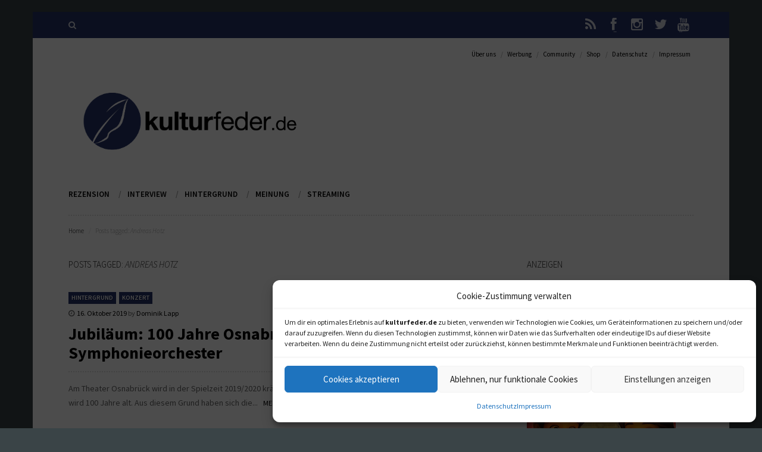

--- FILE ---
content_type: text/html; charset=UTF-8
request_url: https://www.kulturfeder.de/tag/andreas-hotz
body_size: 13684
content:
<!DOCTYPE html>
<!--[if IE 8]><html class="no-js lt-ie9" lang="de"><![endif]-->
<!--[if gt IE 8]><html class="no-js ie9-plus" lang="de"><![endif]-->
<html class="no-js" lang="de">
<head>
	<meta charset="UTF-8">
	<meta name="viewport" content="width=device-width, initial-scale=1.0, maximum-scale=1.0, user-scalable=no" />
	<title>Schlagwort: Andreas Hotz - kulturfeder.de – Onlinemagazin für Musical, Oper und mehr</title>
	<link rel="profile" href="http://gmpg.org/xfn/11">
	<link rel="pingback" href="https://www.kulturfeder.de/xmlrpc.php">
    <link rel="shortcut icon" href="https://www.kulturfeder.de/wp-content/uploads/favicon_kulturfeder.png">
	<!-- HTML5 shiv - IE8 support of HTML5 elements and media queries. ie8-row-fix fixes Bootstrap rows clearing -->
	<!--[if lt IE 9]>
	<script src="https://www.kulturfeder.de/wp-content/themes/Momo/js/html5shiv.js"></script>
    <script src="https://www.kulturfeder.de/wp-content/themes/Momo/js/ie8-row-fix.js"></script>
	<![endif]-->
    
<!-- The SEO Framework von Sybre Waaijer -->
<meta name="robots" content="max-snippet:-1,max-image-preview:standard,max-video-preview:-1" />
<link rel="canonical" href="https://www.kulturfeder.de/tag/andreas-hotz" />
<meta property="og:type" content="website" />
<meta property="og:locale" content="de_DE" />
<meta property="og:site_name" content="kulturfeder.de &#8211; Onlinemagazin für Musical, Oper und mehr" />
<meta property="og:title" content="Schlagwort: Andreas Hotz - kulturfeder.de – Onlinemagazin für Musical, Oper und mehr" />
<meta property="og:url" content="https://www.kulturfeder.de/tag/andreas-hotz" />
<meta property="og:image" content="https://www.kulturfeder.de/wp-content/uploads/favicon_kulturfeder.png" />
<meta property="og:image:width" content="244" />
<meta property="og:image:height" content="239" />
<meta property="og:image:alt" content="kulturfeder.de" />
<meta name="twitter:card" content="summary_large_image" />
<meta name="twitter:title" content="Schlagwort: Andreas Hotz - kulturfeder.de – Onlinemagazin für Musical, Oper und mehr" />
<meta name="twitter:image" content="https://www.kulturfeder.de/wp-content/uploads/favicon_kulturfeder.png" />
<meta name="twitter:image:alt" content="kulturfeder.de" />
<script type="application/ld+json">{"@context":"https://schema.org","@graph":[{"@type":"WebSite","@id":"https://www.kulturfeder.de/#/schema/WebSite","url":"https://www.kulturfeder.de/","name":"kulturfeder.de – Onlinemagazin für Musical, Oper und mehr","inLanguage":"de","potentialAction":{"@type":"SearchAction","target":{"@type":"EntryPoint","urlTemplate":"https://www.kulturfeder.de/search/{search_term_string}"},"query-input":"required name=search_term_string"},"publisher":{"@type":"Organization","@id":"https://www.kulturfeder.de/#/schema/Organization","name":"kulturfeder.de – Onlinemagazin für Musical, Oper und mehr","url":"https://www.kulturfeder.de/","logo":{"@type":"ImageObject","url":"https://www.kulturfeder.de/wp-content/uploads/favicon_kulturfeder.png","contentUrl":"https://www.kulturfeder.de/wp-content/uploads/favicon_kulturfeder.png","width":244,"height":239}}},{"@type":"CollectionPage","@id":"https://www.kulturfeder.de/tag/andreas-hotz","url":"https://www.kulturfeder.de/tag/andreas-hotz","name":"Schlagwort: Andreas Hotz - kulturfeder.de – Onlinemagazin für Musical, Oper und mehr","inLanguage":"de","isPartOf":{"@id":"https://www.kulturfeder.de/#/schema/WebSite"},"breadcrumb":{"@type":"BreadcrumbList","@id":"https://www.kulturfeder.de/#/schema/BreadcrumbList","itemListElement":[{"@type":"ListItem","position":1,"item":"https://www.kulturfeder.de/","name":"kulturfeder.de – Onlinemagazin für Musical, Oper und mehr"},{"@type":"ListItem","position":2,"name":"Schlagwort: Andreas Hotz"}]}}]}</script>
<!-- / The SEO Framework von Sybre Waaijer | 3.79ms meta | 0.47ms boot -->

<link rel='dns-prefetch' href='//maps.googleapis.com' />

<link rel="alternate" type="application/rss+xml" title="kulturfeder.de - Onlinemagazin für Musical, Oper und mehr &raquo; Feed" href="https://www.kulturfeder.de/feed" />
<link rel="alternate" type="application/rss+xml" title="kulturfeder.de - Onlinemagazin für Musical, Oper und mehr &raquo; Kommentar-Feed" href="https://www.kulturfeder.de/comments/feed" />
<link rel="alternate" type="application/rss+xml" title="kulturfeder.de - Onlinemagazin für Musical, Oper und mehr &raquo; Andreas Hotz Schlagwort-Feed" href="https://www.kulturfeder.de/tag/andreas-hotz/feed" />
<!-- www.kulturfeder.de is managing ads with Advanced Ads 2.0.16 – https://wpadvancedads.com/ --><script id="kultu-ready">
			window.advanced_ads_ready=function(e,a){a=a||"complete";var d=function(e){return"interactive"===a?"loading"!==e:"complete"===e};d(document.readyState)?e():document.addEventListener("readystatechange",(function(a){d(a.target.readyState)&&e()}),{once:"interactive"===a})},window.advanced_ads_ready_queue=window.advanced_ads_ready_queue||[];		</script>
		<style id='wp-img-auto-sizes-contain-inline-css' type='text/css'>
img:is([sizes=auto i],[sizes^="auto," i]){contain-intrinsic-size:3000px 1500px}
/*# sourceURL=wp-img-auto-sizes-contain-inline-css */
</style>
<style id='wp-emoji-styles-inline-css' type='text/css'>

	img.wp-smiley, img.emoji {
		display: inline !important;
		border: none !important;
		box-shadow: none !important;
		height: 1em !important;
		width: 1em !important;
		margin: 0 0.07em !important;
		vertical-align: -0.1em !important;
		background: none !important;
		padding: 0 !important;
	}
/*# sourceURL=wp-emoji-styles-inline-css */
</style>
<style id='wp-block-library-inline-css' type='text/css'>
:root{--wp-block-synced-color:#7a00df;--wp-block-synced-color--rgb:122,0,223;--wp-bound-block-color:var(--wp-block-synced-color);--wp-editor-canvas-background:#ddd;--wp-admin-theme-color:#007cba;--wp-admin-theme-color--rgb:0,124,186;--wp-admin-theme-color-darker-10:#006ba1;--wp-admin-theme-color-darker-10--rgb:0,107,160.5;--wp-admin-theme-color-darker-20:#005a87;--wp-admin-theme-color-darker-20--rgb:0,90,135;--wp-admin-border-width-focus:2px}@media (min-resolution:192dpi){:root{--wp-admin-border-width-focus:1.5px}}.wp-element-button{cursor:pointer}:root .has-very-light-gray-background-color{background-color:#eee}:root .has-very-dark-gray-background-color{background-color:#313131}:root .has-very-light-gray-color{color:#eee}:root .has-very-dark-gray-color{color:#313131}:root .has-vivid-green-cyan-to-vivid-cyan-blue-gradient-background{background:linear-gradient(135deg,#00d084,#0693e3)}:root .has-purple-crush-gradient-background{background:linear-gradient(135deg,#34e2e4,#4721fb 50%,#ab1dfe)}:root .has-hazy-dawn-gradient-background{background:linear-gradient(135deg,#faaca8,#dad0ec)}:root .has-subdued-olive-gradient-background{background:linear-gradient(135deg,#fafae1,#67a671)}:root .has-atomic-cream-gradient-background{background:linear-gradient(135deg,#fdd79a,#004a59)}:root .has-nightshade-gradient-background{background:linear-gradient(135deg,#330968,#31cdcf)}:root .has-midnight-gradient-background{background:linear-gradient(135deg,#020381,#2874fc)}:root{--wp--preset--font-size--normal:16px;--wp--preset--font-size--huge:42px}.has-regular-font-size{font-size:1em}.has-larger-font-size{font-size:2.625em}.has-normal-font-size{font-size:var(--wp--preset--font-size--normal)}.has-huge-font-size{font-size:var(--wp--preset--font-size--huge)}.has-text-align-center{text-align:center}.has-text-align-left{text-align:left}.has-text-align-right{text-align:right}.has-fit-text{white-space:nowrap!important}#end-resizable-editor-section{display:none}.aligncenter{clear:both}.items-justified-left{justify-content:flex-start}.items-justified-center{justify-content:center}.items-justified-right{justify-content:flex-end}.items-justified-space-between{justify-content:space-between}.screen-reader-text{border:0;clip-path:inset(50%);height:1px;margin:-1px;overflow:hidden;padding:0;position:absolute;width:1px;word-wrap:normal!important}.screen-reader-text:focus{background-color:#ddd;clip-path:none;color:#444;display:block;font-size:1em;height:auto;left:5px;line-height:normal;padding:15px 23px 14px;text-decoration:none;top:5px;width:auto;z-index:100000}html :where(.has-border-color){border-style:solid}html :where([style*=border-top-color]){border-top-style:solid}html :where([style*=border-right-color]){border-right-style:solid}html :where([style*=border-bottom-color]){border-bottom-style:solid}html :where([style*=border-left-color]){border-left-style:solid}html :where([style*=border-width]){border-style:solid}html :where([style*=border-top-width]){border-top-style:solid}html :where([style*=border-right-width]){border-right-style:solid}html :where([style*=border-bottom-width]){border-bottom-style:solid}html :where([style*=border-left-width]){border-left-style:solid}html :where(img[class*=wp-image-]){height:auto;max-width:100%}:where(figure){margin:0 0 1em}html :where(.is-position-sticky){--wp-admin--admin-bar--position-offset:var(--wp-admin--admin-bar--height,0px)}@media screen and (max-width:600px){html :where(.is-position-sticky){--wp-admin--admin-bar--position-offset:0px}}

/*# sourceURL=wp-block-library-inline-css */
</style><style id='wp-block-paragraph-inline-css' type='text/css'>
.is-small-text{font-size:.875em}.is-regular-text{font-size:1em}.is-large-text{font-size:2.25em}.is-larger-text{font-size:3em}.has-drop-cap:not(:focus):first-letter{float:left;font-size:8.4em;font-style:normal;font-weight:100;line-height:.68;margin:.05em .1em 0 0;text-transform:uppercase}body.rtl .has-drop-cap:not(:focus):first-letter{float:none;margin-left:.1em}p.has-drop-cap.has-background{overflow:hidden}:root :where(p.has-background){padding:1.25em 2.375em}:where(p.has-text-color:not(.has-link-color)) a{color:inherit}p.has-text-align-left[style*="writing-mode:vertical-lr"],p.has-text-align-right[style*="writing-mode:vertical-rl"]{rotate:180deg}
/*# sourceURL=https://www.kulturfeder.de/wp-includes/blocks/paragraph/style.min.css */
</style>
<style id='global-styles-inline-css' type='text/css'>
:root{--wp--preset--aspect-ratio--square: 1;--wp--preset--aspect-ratio--4-3: 4/3;--wp--preset--aspect-ratio--3-4: 3/4;--wp--preset--aspect-ratio--3-2: 3/2;--wp--preset--aspect-ratio--2-3: 2/3;--wp--preset--aspect-ratio--16-9: 16/9;--wp--preset--aspect-ratio--9-16: 9/16;--wp--preset--color--black: #000000;--wp--preset--color--cyan-bluish-gray: #abb8c3;--wp--preset--color--white: #ffffff;--wp--preset--color--pale-pink: #f78da7;--wp--preset--color--vivid-red: #cf2e2e;--wp--preset--color--luminous-vivid-orange: #ff6900;--wp--preset--color--luminous-vivid-amber: #fcb900;--wp--preset--color--light-green-cyan: #7bdcb5;--wp--preset--color--vivid-green-cyan: #00d084;--wp--preset--color--pale-cyan-blue: #8ed1fc;--wp--preset--color--vivid-cyan-blue: #0693e3;--wp--preset--color--vivid-purple: #9b51e0;--wp--preset--gradient--vivid-cyan-blue-to-vivid-purple: linear-gradient(135deg,rgb(6,147,227) 0%,rgb(155,81,224) 100%);--wp--preset--gradient--light-green-cyan-to-vivid-green-cyan: linear-gradient(135deg,rgb(122,220,180) 0%,rgb(0,208,130) 100%);--wp--preset--gradient--luminous-vivid-amber-to-luminous-vivid-orange: linear-gradient(135deg,rgb(252,185,0) 0%,rgb(255,105,0) 100%);--wp--preset--gradient--luminous-vivid-orange-to-vivid-red: linear-gradient(135deg,rgb(255,105,0) 0%,rgb(207,46,46) 100%);--wp--preset--gradient--very-light-gray-to-cyan-bluish-gray: linear-gradient(135deg,rgb(238,238,238) 0%,rgb(169,184,195) 100%);--wp--preset--gradient--cool-to-warm-spectrum: linear-gradient(135deg,rgb(74,234,220) 0%,rgb(151,120,209) 20%,rgb(207,42,186) 40%,rgb(238,44,130) 60%,rgb(251,105,98) 80%,rgb(254,248,76) 100%);--wp--preset--gradient--blush-light-purple: linear-gradient(135deg,rgb(255,206,236) 0%,rgb(152,150,240) 100%);--wp--preset--gradient--blush-bordeaux: linear-gradient(135deg,rgb(254,205,165) 0%,rgb(254,45,45) 50%,rgb(107,0,62) 100%);--wp--preset--gradient--luminous-dusk: linear-gradient(135deg,rgb(255,203,112) 0%,rgb(199,81,192) 50%,rgb(65,88,208) 100%);--wp--preset--gradient--pale-ocean: linear-gradient(135deg,rgb(255,245,203) 0%,rgb(182,227,212) 50%,rgb(51,167,181) 100%);--wp--preset--gradient--electric-grass: linear-gradient(135deg,rgb(202,248,128) 0%,rgb(113,206,126) 100%);--wp--preset--gradient--midnight: linear-gradient(135deg,rgb(2,3,129) 0%,rgb(40,116,252) 100%);--wp--preset--font-size--small: 13px;--wp--preset--font-size--medium: 20px;--wp--preset--font-size--large: 36px;--wp--preset--font-size--x-large: 42px;--wp--preset--spacing--20: 0.44rem;--wp--preset--spacing--30: 0.67rem;--wp--preset--spacing--40: 1rem;--wp--preset--spacing--50: 1.5rem;--wp--preset--spacing--60: 2.25rem;--wp--preset--spacing--70: 3.38rem;--wp--preset--spacing--80: 5.06rem;--wp--preset--shadow--natural: 6px 6px 9px rgba(0, 0, 0, 0.2);--wp--preset--shadow--deep: 12px 12px 50px rgba(0, 0, 0, 0.4);--wp--preset--shadow--sharp: 6px 6px 0px rgba(0, 0, 0, 0.2);--wp--preset--shadow--outlined: 6px 6px 0px -3px rgb(255, 255, 255), 6px 6px rgb(0, 0, 0);--wp--preset--shadow--crisp: 6px 6px 0px rgb(0, 0, 0);}:where(.is-layout-flex){gap: 0.5em;}:where(.is-layout-grid){gap: 0.5em;}body .is-layout-flex{display: flex;}.is-layout-flex{flex-wrap: wrap;align-items: center;}.is-layout-flex > :is(*, div){margin: 0;}body .is-layout-grid{display: grid;}.is-layout-grid > :is(*, div){margin: 0;}:where(.wp-block-columns.is-layout-flex){gap: 2em;}:where(.wp-block-columns.is-layout-grid){gap: 2em;}:where(.wp-block-post-template.is-layout-flex){gap: 1.25em;}:where(.wp-block-post-template.is-layout-grid){gap: 1.25em;}.has-black-color{color: var(--wp--preset--color--black) !important;}.has-cyan-bluish-gray-color{color: var(--wp--preset--color--cyan-bluish-gray) !important;}.has-white-color{color: var(--wp--preset--color--white) !important;}.has-pale-pink-color{color: var(--wp--preset--color--pale-pink) !important;}.has-vivid-red-color{color: var(--wp--preset--color--vivid-red) !important;}.has-luminous-vivid-orange-color{color: var(--wp--preset--color--luminous-vivid-orange) !important;}.has-luminous-vivid-amber-color{color: var(--wp--preset--color--luminous-vivid-amber) !important;}.has-light-green-cyan-color{color: var(--wp--preset--color--light-green-cyan) !important;}.has-vivid-green-cyan-color{color: var(--wp--preset--color--vivid-green-cyan) !important;}.has-pale-cyan-blue-color{color: var(--wp--preset--color--pale-cyan-blue) !important;}.has-vivid-cyan-blue-color{color: var(--wp--preset--color--vivid-cyan-blue) !important;}.has-vivid-purple-color{color: var(--wp--preset--color--vivid-purple) !important;}.has-black-background-color{background-color: var(--wp--preset--color--black) !important;}.has-cyan-bluish-gray-background-color{background-color: var(--wp--preset--color--cyan-bluish-gray) !important;}.has-white-background-color{background-color: var(--wp--preset--color--white) !important;}.has-pale-pink-background-color{background-color: var(--wp--preset--color--pale-pink) !important;}.has-vivid-red-background-color{background-color: var(--wp--preset--color--vivid-red) !important;}.has-luminous-vivid-orange-background-color{background-color: var(--wp--preset--color--luminous-vivid-orange) !important;}.has-luminous-vivid-amber-background-color{background-color: var(--wp--preset--color--luminous-vivid-amber) !important;}.has-light-green-cyan-background-color{background-color: var(--wp--preset--color--light-green-cyan) !important;}.has-vivid-green-cyan-background-color{background-color: var(--wp--preset--color--vivid-green-cyan) !important;}.has-pale-cyan-blue-background-color{background-color: var(--wp--preset--color--pale-cyan-blue) !important;}.has-vivid-cyan-blue-background-color{background-color: var(--wp--preset--color--vivid-cyan-blue) !important;}.has-vivid-purple-background-color{background-color: var(--wp--preset--color--vivid-purple) !important;}.has-black-border-color{border-color: var(--wp--preset--color--black) !important;}.has-cyan-bluish-gray-border-color{border-color: var(--wp--preset--color--cyan-bluish-gray) !important;}.has-white-border-color{border-color: var(--wp--preset--color--white) !important;}.has-pale-pink-border-color{border-color: var(--wp--preset--color--pale-pink) !important;}.has-vivid-red-border-color{border-color: var(--wp--preset--color--vivid-red) !important;}.has-luminous-vivid-orange-border-color{border-color: var(--wp--preset--color--luminous-vivid-orange) !important;}.has-luminous-vivid-amber-border-color{border-color: var(--wp--preset--color--luminous-vivid-amber) !important;}.has-light-green-cyan-border-color{border-color: var(--wp--preset--color--light-green-cyan) !important;}.has-vivid-green-cyan-border-color{border-color: var(--wp--preset--color--vivid-green-cyan) !important;}.has-pale-cyan-blue-border-color{border-color: var(--wp--preset--color--pale-cyan-blue) !important;}.has-vivid-cyan-blue-border-color{border-color: var(--wp--preset--color--vivid-cyan-blue) !important;}.has-vivid-purple-border-color{border-color: var(--wp--preset--color--vivid-purple) !important;}.has-vivid-cyan-blue-to-vivid-purple-gradient-background{background: var(--wp--preset--gradient--vivid-cyan-blue-to-vivid-purple) !important;}.has-light-green-cyan-to-vivid-green-cyan-gradient-background{background: var(--wp--preset--gradient--light-green-cyan-to-vivid-green-cyan) !important;}.has-luminous-vivid-amber-to-luminous-vivid-orange-gradient-background{background: var(--wp--preset--gradient--luminous-vivid-amber-to-luminous-vivid-orange) !important;}.has-luminous-vivid-orange-to-vivid-red-gradient-background{background: var(--wp--preset--gradient--luminous-vivid-orange-to-vivid-red) !important;}.has-very-light-gray-to-cyan-bluish-gray-gradient-background{background: var(--wp--preset--gradient--very-light-gray-to-cyan-bluish-gray) !important;}.has-cool-to-warm-spectrum-gradient-background{background: var(--wp--preset--gradient--cool-to-warm-spectrum) !important;}.has-blush-light-purple-gradient-background{background: var(--wp--preset--gradient--blush-light-purple) !important;}.has-blush-bordeaux-gradient-background{background: var(--wp--preset--gradient--blush-bordeaux) !important;}.has-luminous-dusk-gradient-background{background: var(--wp--preset--gradient--luminous-dusk) !important;}.has-pale-ocean-gradient-background{background: var(--wp--preset--gradient--pale-ocean) !important;}.has-electric-grass-gradient-background{background: var(--wp--preset--gradient--electric-grass) !important;}.has-midnight-gradient-background{background: var(--wp--preset--gradient--midnight) !important;}.has-small-font-size{font-size: var(--wp--preset--font-size--small) !important;}.has-medium-font-size{font-size: var(--wp--preset--font-size--medium) !important;}.has-large-font-size{font-size: var(--wp--preset--font-size--large) !important;}.has-x-large-font-size{font-size: var(--wp--preset--font-size--x-large) !important;}
/*# sourceURL=global-styles-inline-css */
</style>

<style id='classic-theme-styles-inline-css' type='text/css'>
/*! This file is auto-generated */
.wp-block-button__link{color:#fff;background-color:#32373c;border-radius:9999px;box-shadow:none;text-decoration:none;padding:calc(.667em + 2px) calc(1.333em + 2px);font-size:1.125em}.wp-block-file__button{background:#32373c;color:#fff;text-decoration:none}
/*# sourceURL=/wp-includes/css/classic-themes.min.css */
</style>
<link rel='stylesheet' id='cmplz-general-css' href='https://www.kulturfeder.de/wp-content/plugins/complianz-gdpr/assets/css/cookieblocker.min.css?ver=1766158774' type='text/css' media='all' />
<link rel='stylesheet' id='k-google-fonts-css' href='//www.kulturfeder.de/wp-content/uploads/omgf/k-google-fonts/k-google-fonts.css?ver=1662047539' type='text/css' media='all' />
<link rel='stylesheet' id='bootstrapcss-css' href='//www.kulturfeder.de/wp-content/uploads/omgf/themes/Momo/bootstrap/css/bootstrap.min.css?ver=1735811661&cached=1' type='text/css' media='all' />
<link rel='stylesheet' id='fontawesome-css' href='//www.kulturfeder.de/wp-content/uploads/omgf/themes/Momo/font-awesome/css/font-awesome.min.css?ver=1735811661&cached=1' type='text/css' media='all' />
<link rel='stylesheet' id='fancyboxcss-css' href='https://www.kulturfeder.de/wp-content/themes/Momo/js/fancybox/jquery.fancybox.css' type='text/css' media='all' />
<link rel='stylesheet' id='isotopecss-css' href='https://www.kulturfeder.de/wp-content/themes/Momo/js/isotope/style.css' type='text/css' media='all' />
<link rel='stylesheet' id='vegascss-css' href='https://www.kulturfeder.de/wp-content/themes/Momo/js/vegas/jquery.vegas.min.css' type='text/css' media='all' />
<link rel='stylesheet' id='stylecss-css' href='https://www.kulturfeder.de/wp-content/themes/Momo/style.css' type='text/css' media='all' />
<link rel='stylesheet' id='dynamicstylesheet-css' href='https://www.kulturfeder.de/?dynamic_css=css' type='text/css' media='all' />
<script data-service="burst" data-category="statistics" type="text/plain" async data-cmplz-src="https://www.kulturfeder.de/wp-content/plugins/burst-statistics/helpers/timeme/timeme.min.js?ver=1761138135" id="burst-timeme-js"></script>
<script type="text/javascript" id="burst-js-extra">
/* <![CDATA[ */
var burst = {"tracking":{"isInitialHit":true,"lastUpdateTimestamp":0,"beacon_url":"https://www.kulturfeder.de/wp-content/plugins/burst-statistics/endpoint.php","ajaxUrl":"https://www.kulturfeder.de/wp-admin/admin-ajax.php"},"options":{"cookieless":0,"pageUrl":"https://www.kulturfeder.de/hintergrund/osnabruecker-symphonieorchester-1003075.html","beacon_enabled":1,"do_not_track":0,"enable_turbo_mode":0,"track_url_change":0,"cookie_retention_days":30,"debug":0},"goals":{"completed":[],"scriptUrl":"https://www.kulturfeder.de/wp-content/plugins/burst-statistics//assets/js/build/burst-goals.js?v=1761138135","active":[{"ID":"1","title":"Standard-Ziel","type":"views","status":"active","server_side":"0","url":"*","conversion_metric":"pageviews","date_created":"1744998461","date_start":"1744998461","date_end":"0","attribute":"class","attribute_value":"","hook":"","selector":""}]},"cache":{"uid":null,"fingerprint":null,"isUserAgent":null,"isDoNotTrack":null,"useCookies":null}};
//# sourceURL=burst-js-extra
/* ]]> */
</script>
<script data-service="burst" data-category="statistics" type="text/plain" async data-cmplz-src="https://www.kulturfeder.de/wp-content/plugins/burst-statistics/assets/js/build/burst.min.js?ver=1761138135" id="burst-js"></script>
<script type="text/javascript" src="https://www.kulturfeder.de/wp-includes/js/jquery/jquery.min.js?ver=3.7.1" id="jquery-core-js"></script>
<script type="text/javascript" src="https://www.kulturfeder.de/wp-includes/js/jquery/jquery-migrate.min.js?ver=3.4.1" id="jquery-migrate-js"></script>
<script type="text/javascript" id="thumbs_rating_scripts-js-extra">
/* <![CDATA[ */
var thumbs_rating_ajax = {"ajax_url":"https://www.kulturfeder.de/wp-admin/admin-ajax.php"};
//# sourceURL=thumbs_rating_scripts-js-extra
/* ]]> */
</script>
<script type="text/javascript" src="https://www.kulturfeder.de/wp-content/themes/Momo/admin/thumbs_rating/js/general.js?ver=6.9" id="thumbs_rating_scripts-js"></script>
<link rel="https://api.w.org/" href="https://www.kulturfeder.de/wp-json/" /><link rel="alternate" title="JSON" type="application/json" href="https://www.kulturfeder.de/wp-json/wp/v2/tags/886" /><link rel="EditURI" type="application/rsd+xml" title="RSD" href="https://www.kulturfeder.de/xmlrpc.php?rsd" />
			<style>.cmplz-hidden {
					display: none !important;
				}</style><link rel="icon" href="https://www.kulturfeder.de/wp-content/uploads/favicon_kulturfeder-150x150.png" sizes="32x32" />
<link rel="icon" href="https://www.kulturfeder.de/wp-content/uploads/favicon_kulturfeder.png" sizes="192x192" />
<link rel="apple-touch-icon" href="https://www.kulturfeder.de/wp-content/uploads/favicon_kulturfeder.png" />
<meta name="msapplication-TileImage" content="https://www.kulturfeder.de/wp-content/uploads/favicon_kulturfeder.png" />
	
</head>

<body data-cmplz=1 class="archive tag tag-andreas-hotz tag-886 wp-theme-Momo aa-prefix-kultu-" data-burst_id="886" data-burst_type="tag">

    <!-- device test, don't remove!!! -->
    <span class="visible-xs"></span><span class="visible-sm"></span><span class="visible-md"></span><span class="visible-lg"></span>
    <!-- device test -->
    
        
        <section id="k-top-bar" class="container k-highlight"><!-- top bar starts -->
    
    	<div class="k-squeeze"><!-- content wrapper with offset starts -->
        
        	<div id="k-top-bar-content" class="row"><!-- row starts -->
    		
            	<div id="top-search" class="k-relative col-lg-6 col-md-6 col-sm-6 col-xs-12"><!-- search form starts -->
                	<div class="search-icon"><i class="fa fa-search"></i></div><!-- search icon -->
                    <form action="https://www.kulturfeder.de/" id="sitesearch" method="get" role="search">
                    	<input type="text" name="s" id="search-articles" class="form-control" autocomplete="off" placeholder="Search for..." />
                    </form>
                </div><!-- search form ends -->
                
            	                <div class="col-lg-6 col-md-6 col-sm-6 hidden-xs"><!-- social media starts -->
                	<ul class="k-social-info list-inline list-unstyled pull-right">
                    	<li><a href="https://www.kulturfeder.de/feed/atom" title="RSS"><i class="hout fa fa-rss"></i><i class="hovr fa fa-rss"></i></a></li>
                                                		<li>
                                	<a href="http://www.facebook.com/kulturfeder" target="_blank" title="Facebook">
                                    	<i class="hout fa fa-facebook"></i><i class="hovr fa fa-facebook"></i>
                                    </a>
                                </li>
                                                		<li>
                                	<a href="http://www.instagram.com/kulturfeder" target="_blank" title="Instagram">
                                    	<i class="hout fa fa-instagram"></i><i class="hovr fa fa-instagram"></i>
                                    </a>
                                </li>
                                                		<li>
                                	<a href="http://www.twitter.com/kulturfeder" target="_blank" title="Twitter">
                                    	<i class="hout fa fa-twitter"></i><i class="hovr fa fa-twitter"></i>
                                    </a>
                                </li>
                                                		<li>
                                	<a href="http://www.youtube.com/redaktionkulturfeder" target="_blank" title="YouTube">
                                    	<i class="hout fa fa-youtube"></i><i class="hovr fa fa-youtube"></i>
                                    </a>
                                </li>
                                            </ul>
                </div><!-- social media ends -->
            
            </div><!-- row ends -->
            
    	</div><!-- content wrapper with offset ends -->
        
    </section><!-- top bar ends -->
    
    
    <section id="k-main" class="container"><!-- main content starts -->
    
    	<div class="k-squeeze"><!-- content wrapper with offset starts -->
                
            <div id="k-main-content"><!-- content starts -->
        
				                <div class="row">
                    <nav id="menu-functional" class="col-lg-12"><div class="menu-functional-menu-container"><ul id="menu-mini-nav" class="list-inline pull-right"><li id="menu-item-406" class="menu-item menu-item-type-post_type menu-item-object-page menu-item-406"><a href="https://www.kulturfeder.de/ueber-uns">Über uns</a></li>
<li id="menu-item-410" class="menu-item menu-item-type-post_type menu-item-object-page menu-item-410"><a href="https://www.kulturfeder.de/werbung">Werbung</a></li>
<li id="menu-item-3699" class="menu-item menu-item-type-post_type menu-item-object-page menu-item-3699"><a href="https://www.kulturfeder.de/community">Community</a></li>
<li id="menu-item-5887" class="menu-item menu-item-type-custom menu-item-object-custom menu-item-5887"><a href="https://www.kulturfeder.de/shop">Shop</a></li>
<li id="menu-item-546" class="menu-item menu-item-type-post_type menu-item-object-page menu-item-privacy-policy menu-item-546"><a rel="privacy-policy" href="https://www.kulturfeder.de/datenschutz">Datenschutz</a></li>
<li id="menu-item-405" class="menu-item menu-item-type-post_type menu-item-object-page menu-item-405"><a href="https://www.kulturfeder.de/impressum">Impressum</a></li>
</ul></div></nav>                </div>
                            
             	<div class="row"><!-- row starts -->
                
                    <div id="head-banner" class="col-lg-7 col-md-7 col-sm-12 col-xs-12 col-lg-push-5 col-md-push-5">
                    							<div class="head-banner-wrap">
													</div>
                    	<!--	<div class="head-banner-wrap">
                    			<a href="https://www.kulturfeder-shop.de/shop/streaming-ticket-in-love-with-musical/" target="_blank">
                                	<img src="https://www.kulturfeder.de/wp-content/uploads/streaming_banner468x60.jpg" alt="Bbanner 486x60px" class="ad-486-60" />
                                </a>
                        	</div> -->
                                            </div>
            
                    <div id="site-logo" class="k-relative col-lg-5 col-md-5 col-sm-12 col-xs-12 col-lg-pull-7 col-md-pull-7"><!-- site title starts -->
                    
                    	                        
                    	<a class="home-link" href="https://www.kulturfeder.de/" title="kulturfeder.de &#8211; Onlinemagazin für Musical, Oper und mehr" rel="home">
                        	<img src="https://www.kulturfeder.de/wp-content/uploads/kulturfeder_15012016-01.png" alt="Site Logo" />
                        </a>
                        <small class="site-title-tagline hide-sm hide-xs"></small>
                        
                                                
                        <a id="mobile-nav" class="menu-nav pull-right" href="#menu-nav"><span class="alter-menu-icon"></span></a><!-- alternative menu button -->
                        
                    </div><!-- site title ends -->
                    
                </div><!-- row ends -->           

            
                <div class="row"><!-- row starts -->
                    
                    <div id="k-main-navig" class="col-lg-12 clerfix"><!-- begins main navigation -->
                    
                    	<nav id="menu"><div class="menu-main-menu-container"><ul id="menu-nav" class="k-dropdown-menu"><li id="menu-item-1538" class="menu-item menu-item-type-taxonomy menu-item-object-category menu-item-1538"><a href="https://www.kulturfeder.de/rezension">Rezension</a></li>
<li id="menu-item-1539" class="menu-item menu-item-type-taxonomy menu-item-object-category menu-item-1539"><a href="https://www.kulturfeder.de/interview">Interview</a></li>
<li id="menu-item-1540" class="menu-item menu-item-type-taxonomy menu-item-object-category menu-item-1540"><a href="https://www.kulturfeder.de/hintergrund">Hintergrund</a></li>
<li id="menu-item-1541" class="menu-item menu-item-type-taxonomy menu-item-object-category menu-item-1541"><a href="https://www.kulturfeder.de/meinung">Meinung</a></li>
<li id="menu-item-5067" class="menu-item menu-item-type-post_type menu-item-object-page menu-item-5067"><a href="https://www.kulturfeder.de/streaming">Streaming</a></li>
</ul></div></nav>                        
                    </div><!-- ends main navigation -->
                    
                    <div class="col-lg-12 clearfix"><span class="main-navig-cut"></span></div><!-- dotted border below navig -->
                    
                </div><!-- row ends -->

                <div class="row"><!-- row starts -->
                
                    <div class="col-lg-12 k-overflow-hidden">
                        <ol class="breadcrumb"><li><a href="https://www.kulturfeder.de">Home</a> </li> <li class="active">Posts tagged: <em>Andreas Hotz</em></li></ol>                    </div>
                    
                </div><!-- row ends -->    
    
    <div class="row"><!-- row starts -->
    
        <div class="col-lg-8 col-md-8 col-sm-12"><!-- starts content body -->
    
            <div class="row"><!-- row starts -->
                
				                <div class="col-lg-12">
                	<h1 class="remove-margin-top widget-title">Posts tagged: <em>Andreas Hotz</em></h1>
					                    <div class="gap10"></div>
                </div>
				

<div class="k-post-box k-post-box-stacked col-lg-12"><!-- post box starts -->

	    
	<div class="k-cat-tit cat-hintergrund"><a rel="category" title="View all posts in Hintergrund" href="https://www.kulturfeder.de/hintergrund">Hintergrund</a></div><div class="k-cat-tit cat-konzert"><a rel="category" title="View all posts in Konzert" href="https://www.kulturfeder.de/hintergrund/konzert">Konzert</a></div><div class="k-meta"><span class="k-meta-time"><i class="fa fa-clock-o"></i>&nbsp; <a href="https://www.kulturfeder.de/hintergrund/osnabruecker-symphonieorchester-1003075.html" title="Permalink to Jubiläum: 100 Jahre Osnabrücker Symphonieorchester" rel="bookmark"><time class="k-article-date" datetime="2019-10-16T09:00:04+02:00">16. Oktober 2019</time></a></span><span class="k-meta-author"> by <a href="https://www.kulturfeder.de/author/dominik-lapp" title="View all posts by Dominik Lapp" rel="author">Dominik Lapp</a></span></div>    
    <h1 class="k-post-title">
    	<a href="https://www.kulturfeder.de/hintergrund/osnabruecker-symphonieorchester-1003075.html" title="Permalink to: Jubiläum: 100 Jahre Osnabrücker Symphonieorchester" rel="bookmark">
			Jubiläum: 100 Jahre Osnabrücker Symphonieorchester        </a>
		    </h1>
    
    <p>Am Theater Osnabrück wird in der Spielzeit 2019/2020 kräftig gefeiert, denn das Osnabrücker Symphonieorchester wird 100 Jahre alt. Aus diesem Grund haben sich die... &nbsp; <a href="https://www.kulturfeder.de/hintergrund/osnabruecker-symphonieorchester-1003075.html" class="moretag">Mehr...</a></p>
</div><!-- post box ends -->

            
            </div><!-- ends row -->
            
        </div><!-- ends content body -->
        
        <!-- include sidebar -->
        <aside id="k-sidebar" class="col-lg-4 col-md-4 col-sm-12"><!-- starts sidebar -->

	<div class="k-sidebar-sqeeze"><!-- starts sidebar sqeeze -->

        <div id="k-sidebar-splitter" class="clearfix section-space60"><span></span></div><!-- mobile viewport separator -->
    
        <ul id="k-sidebar-list" class="list-unstyled">
            
            <li id="sofa_adverts-19" class="widget-container widget_adverts"><h2 class="widget-title">ANZEIGEN</h2>			<div><a class="ad-250-500" href="https://firststagehamburg.de/produktion/kindersache-familie-cille-rettet-das-theater/" target="_blank" title="Familie Cille"><img alt="Familie Cille" src="https://www.kulturfeder.de/wp-content/uploads/banner_cille.jpg"></a>

<a class="ad-250-500" href="https://www.kulturfeder.de/hintergrund" target="_blank" title="Wir geben Kultur eine Bühne"><img alt="Wir geben Kultur eine Bühne" src="https://www.kulturfeder.de/wp-content/uploads/banner_kulturfeder_storys.gif"></a></div>
		</li>            
        </ul>
    
    </div>
    
</aside><!-- ends sidebar -->    
    </div><!-- ends row -->


            </div><!-- content ends -->
                
        </div><!-- content wrapper with offset ends -->
    
    </section><!-- main content ends -->
    
    
    <section id="k-footer" class="container"><!-- footer starts -->
    
    	<div class="k-squeeze"><!-- content wrapper with offset starts -->
                
            <div id="k-footer-content" class="row"><!-- row starts -->
                
            	<ul class="clearfix k-widget-col list-unstyled col-lg-3 col-md-3"><!-- First footer column starts -->
					  
                </ul><!-- First footer column ends -->
                
                <ul class="clearfix k-widget-col list-unstyled col-lg-3 col-md-3"><!-- Second footer column starts -->
					 
                </ul><!-- Second footer column ends -->
                
                <ul class="clearfix k-widget-col list-unstyled col-lg-3 col-md-3"><!-- Third footer column starts -->
					                </ul><!-- Third footer column ends -->
                
                <ul class="clearfix k-widget-col list-unstyled col-lg-3 col-md-3"><!-- Fourth footer column starts -->
					                </ul><!-- Fourth footer column ends -->
        
            </div><!-- row ends -->
                
        </div><!-- content wrapper with offset ends -->
    
    </section><!-- footer ends -->
    
        <section id="k-bottom-bar" class="container k-highlight"><!-- bottom bar starts -->
    
    	<div class="k-squeeze"><!-- content wrapper with offset starts -->
        
        	<div id="k-bottom-bar-content" class="row"><!-- row starts -->
    		
            	<div class="col-lg-9 col-md-9 col-sm-9 col-xs-6"><!-- copyright starts -->
                	<p class="remove-margin-bottom k-copyright-text">© 2006-2020 LAPPmedien+events</p>
                </div><!-- copyright ends -->
                
            	<div class="col-lg-3 col-md-3 col-sm-3 col-xs-6"><!-- logo starts -->
                	<h4 class="remove-margin-top remove-margin-bottom pull-right">
                    	<a href="https://www.kulturfeder.de/" title="kulturfeder.de &#8211; Onlinemagazin für Musical, Oper und mehr">kulturfeder.de &#8211; Onlinemagazin für Musical, Oper und mehr</a>
                    </h4>
                </div><!-- logo ends -->
            
            </div><!-- row ends -->
            
    	</div><!-- content wrapper with offset ends -->
        
    </section><!-- bottom bar ends -->
    
    <div id="k-to-top" title="Scroll to top"><i class="fa fa-chevron-up icon-white"></i></div>

	<script type="speculationrules">
{"prefetch":[{"source":"document","where":{"and":[{"href_matches":"/*"},{"not":{"href_matches":["/wp-*.php","/wp-admin/*","/wp-content/uploads/*","/wp-content/*","/wp-content/plugins/*","/wp-content/themes/Momo/*","/*\\?(.+)"]}},{"not":{"selector_matches":"a[rel~=\"nofollow\"]"}},{"not":{"selector_matches":".no-prefetch, .no-prefetch a"}}]},"eagerness":"conservative"}]}
</script>

<!-- Consent Management powered by Complianz | GDPR/CCPA Cookie Consent https://wordpress.org/plugins/complianz-gdpr -->
<div id="cmplz-cookiebanner-container"><div class="cmplz-cookiebanner cmplz-hidden banner-1 bottom-right-view-preferences optin cmplz-bottom-right cmplz-categories-type-view-preferences" aria-modal="true" data-nosnippet="true" role="dialog" aria-live="polite" aria-labelledby="cmplz-header-1-optin" aria-describedby="cmplz-message-1-optin">
	<div class="cmplz-header">
		<div class="cmplz-logo"></div>
		<div class="cmplz-title" id="cmplz-header-1-optin">Cookie-Zustimmung verwalten</div>
		<div class="cmplz-close" tabindex="0" role="button" aria-label="Dialog schließen">
			<svg aria-hidden="true" focusable="false" data-prefix="fas" data-icon="times" class="svg-inline--fa fa-times fa-w-11" role="img" xmlns="http://www.w3.org/2000/svg" viewBox="0 0 352 512"><path fill="currentColor" d="M242.72 256l100.07-100.07c12.28-12.28 12.28-32.19 0-44.48l-22.24-22.24c-12.28-12.28-32.19-12.28-44.48 0L176 189.28 75.93 89.21c-12.28-12.28-32.19-12.28-44.48 0L9.21 111.45c-12.28 12.28-12.28 32.19 0 44.48L109.28 256 9.21 356.07c-12.28 12.28-12.28 32.19 0 44.48l22.24 22.24c12.28 12.28 32.2 12.28 44.48 0L176 322.72l100.07 100.07c12.28 12.28 32.2 12.28 44.48 0l22.24-22.24c12.28-12.28 12.28-32.19 0-44.48L242.72 256z"></path></svg>
		</div>
	</div>

	<div class="cmplz-divider cmplz-divider-header"></div>
	<div class="cmplz-body">
		<div class="cmplz-message" id="cmplz-message-1-optin">Um dir ein optimales Erlebnis auf <strong>kulturfeder.de</strong> zu bieten, verwenden wir Technologien wie Cookies, um Geräteinformationen zu speichern und/oder darauf zuzugreifen. Wenn du diesen Technologien zustimmst, können wir Daten wie das Surfverhalten oder eindeutige IDs auf dieser Website verarbeiten. Wenn du deine Zustimmung nicht erteilst oder zurückziehst, können bestimmte Merkmale und Funktionen beeinträchtigt werden.</div>
		<!-- categories start -->
		<div class="cmplz-categories">
			<details class="cmplz-category cmplz-functional" >
				<summary>
						<span class="cmplz-category-header">
							<span class="cmplz-category-title">Funktional</span>
							<span class='cmplz-always-active'>
								<span class="cmplz-banner-checkbox">
									<input type="checkbox"
										   id="cmplz-functional-optin"
										   data-category="cmplz_functional"
										   class="cmplz-consent-checkbox cmplz-functional"
										   size="40"
										   value="1"/>
									<label class="cmplz-label" for="cmplz-functional-optin"><span class="screen-reader-text">Funktional</span></label>
								</span>
								Immer aktiv							</span>
							<span class="cmplz-icon cmplz-open">
								<svg xmlns="http://www.w3.org/2000/svg" viewBox="0 0 448 512"  height="18" ><path d="M224 416c-8.188 0-16.38-3.125-22.62-9.375l-192-192c-12.5-12.5-12.5-32.75 0-45.25s32.75-12.5 45.25 0L224 338.8l169.4-169.4c12.5-12.5 32.75-12.5 45.25 0s12.5 32.75 0 45.25l-192 192C240.4 412.9 232.2 416 224 416z"/></svg>
							</span>
						</span>
				</summary>
				<div class="cmplz-description">
					<span class="cmplz-description-functional">Die technische Speicherung oder der Zugang ist unbedingt erforderlich für den rechtmäßigen Zweck, die Nutzung eines bestimmten Dienstes zu ermöglichen, der vom Teilnehmer oder Nutzer ausdrücklich gewünscht wird, oder für den alleinigen Zweck, die Übertragung einer Nachricht über ein elektronisches Kommunikationsnetz durchzuführen.</span>
				</div>
			</details>

			<details class="cmplz-category cmplz-preferences" >
				<summary>
						<span class="cmplz-category-header">
							<span class="cmplz-category-title">Vorlieben</span>
							<span class="cmplz-banner-checkbox">
								<input type="checkbox"
									   id="cmplz-preferences-optin"
									   data-category="cmplz_preferences"
									   class="cmplz-consent-checkbox cmplz-preferences"
									   size="40"
									   value="1"/>
								<label class="cmplz-label" for="cmplz-preferences-optin"><span class="screen-reader-text">Vorlieben</span></label>
							</span>
							<span class="cmplz-icon cmplz-open">
								<svg xmlns="http://www.w3.org/2000/svg" viewBox="0 0 448 512"  height="18" ><path d="M224 416c-8.188 0-16.38-3.125-22.62-9.375l-192-192c-12.5-12.5-12.5-32.75 0-45.25s32.75-12.5 45.25 0L224 338.8l169.4-169.4c12.5-12.5 32.75-12.5 45.25 0s12.5 32.75 0 45.25l-192 192C240.4 412.9 232.2 416 224 416z"/></svg>
							</span>
						</span>
				</summary>
				<div class="cmplz-description">
					<span class="cmplz-description-preferences">Die technische Speicherung oder der Zugriff ist für den rechtmäßigen Zweck der Speicherung von Präferenzen erforderlich, die nicht vom Abonnenten oder Benutzer angefordert wurden.</span>
				</div>
			</details>

			<details class="cmplz-category cmplz-statistics" >
				<summary>
						<span class="cmplz-category-header">
							<span class="cmplz-category-title">Statistiken</span>
							<span class="cmplz-banner-checkbox">
								<input type="checkbox"
									   id="cmplz-statistics-optin"
									   data-category="cmplz_statistics"
									   class="cmplz-consent-checkbox cmplz-statistics"
									   size="40"
									   value="1"/>
								<label class="cmplz-label" for="cmplz-statistics-optin"><span class="screen-reader-text">Statistiken</span></label>
							</span>
							<span class="cmplz-icon cmplz-open">
								<svg xmlns="http://www.w3.org/2000/svg" viewBox="0 0 448 512"  height="18" ><path d="M224 416c-8.188 0-16.38-3.125-22.62-9.375l-192-192c-12.5-12.5-12.5-32.75 0-45.25s32.75-12.5 45.25 0L224 338.8l169.4-169.4c12.5-12.5 32.75-12.5 45.25 0s12.5 32.75 0 45.25l-192 192C240.4 412.9 232.2 416 224 416z"/></svg>
							</span>
						</span>
				</summary>
				<div class="cmplz-description">
					<span class="cmplz-description-statistics">Die technische Speicherung oder der Zugriff, der ausschließlich zu statistischen Zwecken erfolgt.</span>
					<span class="cmplz-description-statistics-anonymous">Die technische Speicherung oder der Zugriff, der ausschließlich zu anonymen statistischen Zwecken verwendet wird. Ohne eine Vorladung, die freiwillige Zustimmung deines Internetdienstanbieters oder zusätzliche Aufzeichnungen von Dritten können die zu diesem Zweck gespeicherten oder abgerufenen Informationen allein in der Regel nicht dazu verwendet werden, dich zu identifizieren.</span>
				</div>
			</details>
			<details class="cmplz-category cmplz-marketing" >
				<summary>
						<span class="cmplz-category-header">
							<span class="cmplz-category-title">Marketing</span>
							<span class="cmplz-banner-checkbox">
								<input type="checkbox"
									   id="cmplz-marketing-optin"
									   data-category="cmplz_marketing"
									   class="cmplz-consent-checkbox cmplz-marketing"
									   size="40"
									   value="1"/>
								<label class="cmplz-label" for="cmplz-marketing-optin"><span class="screen-reader-text">Marketing</span></label>
							</span>
							<span class="cmplz-icon cmplz-open">
								<svg xmlns="http://www.w3.org/2000/svg" viewBox="0 0 448 512"  height="18" ><path d="M224 416c-8.188 0-16.38-3.125-22.62-9.375l-192-192c-12.5-12.5-12.5-32.75 0-45.25s32.75-12.5 45.25 0L224 338.8l169.4-169.4c12.5-12.5 32.75-12.5 45.25 0s12.5 32.75 0 45.25l-192 192C240.4 412.9 232.2 416 224 416z"/></svg>
							</span>
						</span>
				</summary>
				<div class="cmplz-description">
					<span class="cmplz-description-marketing">Die technische Speicherung oder der Zugriff ist erforderlich, um Nutzerprofile zu erstellen, um Werbung zu versenden oder um den Nutzer auf einer Website oder über mehrere Websites hinweg zu ähnlichen Marketingzwecken zu verfolgen.</span>
				</div>
			</details>
		</div><!-- categories end -->
			</div>

	<div class="cmplz-links cmplz-information">
		<ul>
			<li><a class="cmplz-link cmplz-manage-options cookie-statement" href="#" data-relative_url="#cmplz-manage-consent-container">Optionen verwalten</a></li>
			<li><a class="cmplz-link cmplz-manage-third-parties cookie-statement" href="#" data-relative_url="#cmplz-cookies-overview">Dienste verwalten</a></li>
			<li><a class="cmplz-link cmplz-manage-vendors tcf cookie-statement" href="#" data-relative_url="#cmplz-tcf-wrapper">Verwalten von {vendor_count}-Lieferanten</a></li>
			<li><a class="cmplz-link cmplz-external cmplz-read-more-purposes tcf" target="_blank" rel="noopener noreferrer nofollow" href="https://cookiedatabase.org/tcf/purposes/" aria-label="Weitere Informationen zu den Zwecken von TCF findest du in der Cookie-Datenbank.">Lese mehr über diese Zwecke</a></li>
		</ul>
			</div>

	<div class="cmplz-divider cmplz-footer"></div>

	<div class="cmplz-buttons">
		<button class="cmplz-btn cmplz-accept">Cookies akzeptieren</button>
		<button class="cmplz-btn cmplz-deny">Ablehnen, nur funktionale Cookies</button>
		<button class="cmplz-btn cmplz-view-preferences">Einstellungen anzeigen</button>
		<button class="cmplz-btn cmplz-save-preferences">Einstellungen speichern</button>
		<a class="cmplz-btn cmplz-manage-options tcf cookie-statement" href="#" data-relative_url="#cmplz-manage-consent-container">Einstellungen anzeigen</a>
			</div>

	
	<div class="cmplz-documents cmplz-links">
		<ul>
			<li><a class="cmplz-link cookie-statement" href="#" data-relative_url="">{title}</a></li>
			<li><a class="cmplz-link privacy-statement" href="#" data-relative_url="">{title}</a></li>
			<li><a class="cmplz-link impressum" href="#" data-relative_url="">{title}</a></li>
		</ul>
			</div>
</div>
</div>
					<div id="cmplz-manage-consent" data-nosnippet="true"><button class="cmplz-btn cmplz-hidden cmplz-manage-consent manage-consent-1">Zustimmung verwalten</button>

</div><script type="text/javascript" src="https://www.kulturfeder.de/wp-content/themes/Momo/bootstrap/js/bootstrap.min.js" id="bootstrapjs-js"></script>
<script type="text/javascript" src="https://www.kulturfeder.de/wp-content/themes/Momo/js/dropdown/dropdown-menu.js" id="dropdownjs-js"></script>
<script type="text/javascript" src="https://www.kulturfeder.de/wp-content/themes/Momo/js/fancybox/jquery.fancybox.pack.js" id="fancyboxjs-js"></script>
<script type="text/javascript" src="https://www.kulturfeder.de/wp-content/themes/Momo/js/fancybox/jquery.fancybox-media.js" id="fancyboxmediajs-js"></script>
<script type="text/javascript" src="https://www.kulturfeder.de/wp-content/themes/Momo/js/isotope/jquery.isotope.min.js" id="isotopejs-js"></script>
<script type="text/javascript" src="https://www.kulturfeder.de/wp-content/themes/Momo/js/jquery.fitvids.js" id="fitvidsjs-js"></script>
<script type="text/javascript" src="https://www.kulturfeder.de/wp-content/themes/Momo/js/jquery.easy-pie-chart.js" id="easypiechartsjs-js"></script>
<script type="text/javascript" src="https://www.kulturfeder.de/wp-content/themes/Momo/js/vegas/jquery.vegas.min.js" id="vegasjs-js"></script>
<script type="text/javascript" src="https://www.kulturfeder.de/wp-content/themes/Momo/js/plugins.js" id="pluginsjs-js"></script>
<script type="text/javascript" src="https://maps.googleapis.com/maps/api/js?sensor=true" id="gmapsjs-js"></script>
<script type="text/javascript" src="https://www.kulturfeder.de/wp-content/themes/Momo/js/theme.js" id="themejs-js"></script>
<script type="text/javascript" src="https://www.kulturfeder.de/wp-content/plugins/advanced-ads/admin/assets/js/advertisement.js?ver=2.0.16" id="advanced-ads-find-adblocker-js"></script>
<script type="text/javascript" id="cmplz-cookiebanner-js-extra">
/* <![CDATA[ */
var complianz = {"prefix":"cmplz_","user_banner_id":"1","set_cookies":[],"block_ajax_content":"0","banner_version":"74","version":"7.4.4.2","store_consent":"","do_not_track_enabled":"","consenttype":"optin","region":"eu","geoip":"","dismiss_timeout":"","disable_cookiebanner":"","soft_cookiewall":"1","dismiss_on_scroll":"","cookie_expiry":"365","url":"https://www.kulturfeder.de/wp-json/complianz/v1/","locale":"lang=de&locale=de_DE","set_cookies_on_root":"0","cookie_domain":"","current_policy_id":"33","cookie_path":"/","categories":{"statistics":"Statistiken","marketing":"Marketing"},"tcf_active":"","placeholdertext":"Klicke hier, um {category}-Cookies zu akzeptieren und diesen Inhalt zu aktivieren","css_file":"https://www.kulturfeder.de/wp-content/uploads/complianz/css/banner-{banner_id}-{type}.css?v=74","page_links":{"eu":{"privacy-statement":{"title":"Datenschutz","url":"https://www.kulturfeder.de/datenschutz"},"impressum":{"title":"Impressum","url":"https://www.kulturfeder.de/impressum"}},"us":{"impressum":{"title":"Impressum","url":"https://www.kulturfeder.de/impressum"}},"uk":{"impressum":{"title":"Impressum","url":"https://www.kulturfeder.de/impressum"}},"ca":{"impressum":{"title":"Impressum","url":"https://www.kulturfeder.de/impressum"}},"au":{"impressum":{"title":"Impressum","url":"https://www.kulturfeder.de/impressum"}},"za":{"impressum":{"title":"Impressum","url":"https://www.kulturfeder.de/impressum"}},"br":{"impressum":{"title":"Impressum","url":"https://www.kulturfeder.de/impressum"}}},"tm_categories":"","forceEnableStats":"","preview":"","clean_cookies":"","aria_label":"Klicke hier, um {category}-Cookies zu akzeptieren und diesen Inhalt zu aktivieren"};
//# sourceURL=cmplz-cookiebanner-js-extra
/* ]]> */
</script>
<script defer type="text/javascript" src="https://www.kulturfeder.de/wp-content/plugins/complianz-gdpr/cookiebanner/js/complianz.min.js?ver=1766158774" id="cmplz-cookiebanner-js"></script>
<script type="text/javascript" id="cmplz-cookiebanner-js-after">
/* <![CDATA[ */
		
			function ensure_complianz_is_loaded() {
				let timeout = 30000000; // 30 seconds
				let start = Date.now();
				return new Promise(wait_for_complianz);

				function wait_for_complianz(resolve, reject) {
					if (window.cmplz_get_cookie) // if complianz is loaded, resolve the promise
						resolve(window.cmplz_get_cookie);
					else if (timeout && (Date.now() - start) >= timeout)
						reject(new Error("timeout"));
					else
						setTimeout(wait_for_complianz.bind(this, resolve, reject), 30);
				}
			}

			// This runs the promise code
			ensure_complianz_is_loaded().then(function(){

							  		// cookieless tracking is disabled
					document.addEventListener("cmplz_cookie_warning_loaded", function(consentData) {
						let region = consentData.detail;
						if (region !== 'uk') {
							let scriptElements = document.querySelectorAll('script[data-service="burst"]');
							scriptElements.forEach(obj => {
								if (obj.classList.contains('cmplz-activated') || obj.getAttribute('type') === 'text/javascript') {
									return;
								}
								obj.classList.add('cmplz-activated');
								let src = obj.getAttribute('src');
								if (src) {
									obj.setAttribute('type', 'text/javascript');
									cmplz_run_script(src, 'statistics', 'src');
									obj.parentNode.removeChild(obj);
								}
							});
						}
					});
					document.addEventListener("cmplz_run_after_all_scripts", cmplz_burst_fire_domContentLoadedEvent);

					function cmplz_burst_fire_domContentLoadedEvent() {
						let event = new CustomEvent('burst_fire_hit');
						document.dispatchEvent(event);
					}
							});
		
		
//# sourceURL=cmplz-cookiebanner-js-after
/* ]]> */
</script>
<script id="wp-emoji-settings" type="application/json">
{"baseUrl":"https://s.w.org/images/core/emoji/17.0.2/72x72/","ext":".png","svgUrl":"https://s.w.org/images/core/emoji/17.0.2/svg/","svgExt":".svg","source":{"concatemoji":"https://www.kulturfeder.de/wp-includes/js/wp-emoji-release.min.js?ver=6.9"}}
</script>
<script type="module">
/* <![CDATA[ */
/*! This file is auto-generated */
const a=JSON.parse(document.getElementById("wp-emoji-settings").textContent),o=(window._wpemojiSettings=a,"wpEmojiSettingsSupports"),s=["flag","emoji"];function i(e){try{var t={supportTests:e,timestamp:(new Date).valueOf()};sessionStorage.setItem(o,JSON.stringify(t))}catch(e){}}function c(e,t,n){e.clearRect(0,0,e.canvas.width,e.canvas.height),e.fillText(t,0,0);t=new Uint32Array(e.getImageData(0,0,e.canvas.width,e.canvas.height).data);e.clearRect(0,0,e.canvas.width,e.canvas.height),e.fillText(n,0,0);const a=new Uint32Array(e.getImageData(0,0,e.canvas.width,e.canvas.height).data);return t.every((e,t)=>e===a[t])}function p(e,t){e.clearRect(0,0,e.canvas.width,e.canvas.height),e.fillText(t,0,0);var n=e.getImageData(16,16,1,1);for(let e=0;e<n.data.length;e++)if(0!==n.data[e])return!1;return!0}function u(e,t,n,a){switch(t){case"flag":return n(e,"\ud83c\udff3\ufe0f\u200d\u26a7\ufe0f","\ud83c\udff3\ufe0f\u200b\u26a7\ufe0f")?!1:!n(e,"\ud83c\udde8\ud83c\uddf6","\ud83c\udde8\u200b\ud83c\uddf6")&&!n(e,"\ud83c\udff4\udb40\udc67\udb40\udc62\udb40\udc65\udb40\udc6e\udb40\udc67\udb40\udc7f","\ud83c\udff4\u200b\udb40\udc67\u200b\udb40\udc62\u200b\udb40\udc65\u200b\udb40\udc6e\u200b\udb40\udc67\u200b\udb40\udc7f");case"emoji":return!a(e,"\ud83e\u1fac8")}return!1}function f(e,t,n,a){let r;const o=(r="undefined"!=typeof WorkerGlobalScope&&self instanceof WorkerGlobalScope?new OffscreenCanvas(300,150):document.createElement("canvas")).getContext("2d",{willReadFrequently:!0}),s=(o.textBaseline="top",o.font="600 32px Arial",{});return e.forEach(e=>{s[e]=t(o,e,n,a)}),s}function r(e){var t=document.createElement("script");t.src=e,t.defer=!0,document.head.appendChild(t)}a.supports={everything:!0,everythingExceptFlag:!0},new Promise(t=>{let n=function(){try{var e=JSON.parse(sessionStorage.getItem(o));if("object"==typeof e&&"number"==typeof e.timestamp&&(new Date).valueOf()<e.timestamp+604800&&"object"==typeof e.supportTests)return e.supportTests}catch(e){}return null}();if(!n){if("undefined"!=typeof Worker&&"undefined"!=typeof OffscreenCanvas&&"undefined"!=typeof URL&&URL.createObjectURL&&"undefined"!=typeof Blob)try{var e="postMessage("+f.toString()+"("+[JSON.stringify(s),u.toString(),c.toString(),p.toString()].join(",")+"));",a=new Blob([e],{type:"text/javascript"});const r=new Worker(URL.createObjectURL(a),{name:"wpTestEmojiSupports"});return void(r.onmessage=e=>{i(n=e.data),r.terminate(),t(n)})}catch(e){}i(n=f(s,u,c,p))}t(n)}).then(e=>{for(const n in e)a.supports[n]=e[n],a.supports.everything=a.supports.everything&&a.supports[n],"flag"!==n&&(a.supports.everythingExceptFlag=a.supports.everythingExceptFlag&&a.supports[n]);var t;a.supports.everythingExceptFlag=a.supports.everythingExceptFlag&&!a.supports.flag,a.supports.everything||((t=a.source||{}).concatemoji?r(t.concatemoji):t.wpemoji&&t.twemoji&&(r(t.twemoji),r(t.wpemoji)))});
//# sourceURL=https://www.kulturfeder.de/wp-includes/js/wp-emoji-loader.min.js
/* ]]> */
</script>
<script>!function(){window.advanced_ads_ready_queue=window.advanced_ads_ready_queue||[],advanced_ads_ready_queue.push=window.advanced_ads_ready;for(var d=0,a=advanced_ads_ready_queue.length;d<a;d++)advanced_ads_ready(advanced_ads_ready_queue[d])}();</script>    
        
</body>
</html>

--- FILE ---
content_type: text/css; charset: UTF-8;charset=UTF-8
request_url: https://www.kulturfeder.de/?dynamic_css=css
body_size: 2820
content:



body, h1, h2, h3, h4, h5, h6, .h1, .h2, .h3, .h4, .h5, .h6 { font-family: 'Source Sans Pro', Helvetica, Arial, sans-serif !important; }


/* links */
a, a:visited { color: #000000; }
a:hover, a:focus { color: #999999; }
h1 a, h2 a, h3 a, h4 a, h5 a, h6 a { color: #000000; }
h1 a:hover, h2 a:hover, h3 a:hover, h4 a:hover, h5 a:hover, h6 a:hover, 
h1 a:focus, h2 a:focus, h3 a:focus, h4 a:focus, h5 a:focus, h6 a:focus { color: #999999; }

/* highlighting */
.k-call-out em, .btn-link, 
.k-work-hours, .k-faq-wrap .panel-title a:hover, .k-faq-wrap .panel-title a:focus { color: #253269; }
.tagcloud a:before { background-color: #253269; }
/*.k-post-review-score-star .k-review-stars-active i { color: ; }*/

.k-dropdown-menu a, .k-dropdown-menu a:link, .k-dropdown-menu a:visited { color: #000000; }
.k-dropdown-menu a:hover, .k-dropdown-menu li.current-menu-item > a { color: #999999 !important; }
.k-dropdown-menu .sub-menu a, .k-dropdown-menu .sub-menu a:link, .k-dropdown-menu .sub-menu a:visited { color: #FFFFFF !important; }
.k-dropdown-menu .sub-menu li a:hover, .k-dropdown-menu .sub-menu li a:focus { color: #999999 !important; }
.k-dropdown-menu .sub-menu li a.selected, .k-dropdown-menu .sub-menu li.current-menu-item > a { color: #999999 !important; }
.k-dropdown-menu .sub-menu { background-color: #000000; }
.k-dropdown-menu .sub-menu:before { border-bottom-color: #000000; }
.k-dropdown-menu .sub-menu { border-top-color: #000000; border-bottom-color: #000000; }

#k-footer { background-color: #253269; color: #EBE8E3; }
#k-footer a { color: #666666; }
#k-footer a:hover, #k-footer a:focus { color: #FFFFFF; }
 
.k-article-prev-next, 
.k-team-text .tit, 
.list-group-item.active, .list-group-item.active:hover, .list-group-item.active:focus, 
.modal-header,
.audioplayer-bar-played, .k-highlight { background-color: #253269 !important; }

.list-group-item.active, .list-group-item.active:hover, .list-group-item.active:focus { border-color: #253269 !important; }

article .carousel, .k-article-featured-img { border-bottom-color: #253269 !important; }


.text-allgemein { color: #253269; }.cat-allgemein { background-color: #253269; }.carousel-type-teaser .bord-allgemein, .k-post-box-teaser .bord-allgemein { border-top-color: #253269; }.k-dropdown-menu li.cat-menu-item-allgemein a:hover, .k-dropdown-menu li.current-menu-item.cat-menu-item-allgemein > a { color: #253269 !important; }.k-dropdown-menu .sub-menu li.cat-menu-item-allgemein a:hover, .k-dropdown-menu .sub-menu li.current-menu-item.cat-menu-item-allgemein > a { color: #253269 !important; }#navigation-mobile li.cat-menu-item-allgemein a:hover, #navigation-mobile li.current-menu-item.cat-menu-item-allgemein > a { color: #253269 !important; }.k-dropdown-menu li.current-post-parent.cat-menu-item-allgemein > a { color: #253269 !important; }.text-anzeige { color: #253269; }.cat-anzeige { background-color: #253269; }.carousel-type-teaser .bord-anzeige, .k-post-box-teaser .bord-anzeige { border-top-color: #253269; }.k-dropdown-menu li.cat-menu-item-anzeige a:hover, .k-dropdown-menu li.current-menu-item.cat-menu-item-anzeige > a { color: #253269 !important; }.k-dropdown-menu .sub-menu li.cat-menu-item-anzeige a:hover, .k-dropdown-menu .sub-menu li.current-menu-item.cat-menu-item-anzeige > a { color: #253269 !important; }#navigation-mobile li.cat-menu-item-anzeige a:hover, #navigation-mobile li.current-menu-item.cat-menu-item-anzeige > a { color: #253269 !important; }.k-dropdown-menu li.current-post-parent.cat-menu-item-anzeige > a { color: #253269 !important; }.text-ausstellung-museum-interviews { color: #253269; }.cat-ausstellung-museum-interviews { background-color: #253269; }.carousel-type-teaser .bord-ausstellung-museum-interviews, .k-post-box-teaser .bord-ausstellung-museum-interviews { border-top-color: #253269; }.k-dropdown-menu li.cat-menu-item-ausstellung-museum-interviews a:hover, .k-dropdown-menu li.current-menu-item.cat-menu-item-ausstellung-museum-interviews > a { color: #253269 !important; }.k-dropdown-menu .sub-menu li.cat-menu-item-ausstellung-museum-interviews a:hover, .k-dropdown-menu .sub-menu li.current-menu-item.cat-menu-item-ausstellung-museum-interviews > a { color: #253269 !important; }#navigation-mobile li.cat-menu-item-ausstellung-museum-interviews a:hover, #navigation-mobile li.current-menu-item.cat-menu-item-ausstellung-museum-interviews > a { color: #253269 !important; }.k-dropdown-menu li.current-post-parent.cat-menu-item-ausstellung-museum-interviews > a { color: #253269 !important; }.text-ausstellung-museum-meinung { color: #253269; }.cat-ausstellung-museum-meinung { background-color: #253269; }.carousel-type-teaser .bord-ausstellung-museum-meinung, .k-post-box-teaser .bord-ausstellung-museum-meinung { border-top-color: #253269; }.k-dropdown-menu li.cat-menu-item-ausstellung-museum-meinung a:hover, .k-dropdown-menu li.current-menu-item.cat-menu-item-ausstellung-museum-meinung > a { color: #253269 !important; }.k-dropdown-menu .sub-menu li.cat-menu-item-ausstellung-museum-meinung a:hover, .k-dropdown-menu .sub-menu li.current-menu-item.cat-menu-item-ausstellung-museum-meinung > a { color: #253269 !important; }#navigation-mobile li.cat-menu-item-ausstellung-museum-meinung a:hover, #navigation-mobile li.current-menu-item.cat-menu-item-ausstellung-museum-meinung > a { color: #253269 !important; }.k-dropdown-menu li.current-post-parent.cat-menu-item-ausstellung-museum-meinung > a { color: #253269 !important; }.text-ausstellung-museum { color: #253269; }.cat-ausstellung-museum { background-color: #253269; }.carousel-type-teaser .bord-ausstellung-museum, .k-post-box-teaser .bord-ausstellung-museum { border-top-color: #253269; }.k-dropdown-menu li.cat-menu-item-ausstellung-museum a:hover, .k-dropdown-menu li.current-menu-item.cat-menu-item-ausstellung-museum > a { color: #253269 !important; }.k-dropdown-menu .sub-menu li.cat-menu-item-ausstellung-museum a:hover, .k-dropdown-menu .sub-menu li.current-menu-item.cat-menu-item-ausstellung-museum > a { color: #253269 !important; }#navigation-mobile li.cat-menu-item-ausstellung-museum a:hover, #navigation-mobile li.current-menu-item.cat-menu-item-ausstellung-museum > a { color: #253269 !important; }.k-dropdown-menu li.current-post-parent.cat-menu-item-ausstellung-museum > a { color: #253269 !important; }.text-ausstellung-museum-rezension { color: #253269; }.cat-ausstellung-museum-rezension { background-color: #253269; }.carousel-type-teaser .bord-ausstellung-museum-rezension, .k-post-box-teaser .bord-ausstellung-museum-rezension { border-top-color: #253269; }.k-dropdown-menu li.cat-menu-item-ausstellung-museum-rezension a:hover, .k-dropdown-menu li.current-menu-item.cat-menu-item-ausstellung-museum-rezension > a { color: #253269 !important; }.k-dropdown-menu .sub-menu li.cat-menu-item-ausstellung-museum-rezension a:hover, .k-dropdown-menu .sub-menu li.current-menu-item.cat-menu-item-ausstellung-museum-rezension > a { color: #253269 !important; }#navigation-mobile li.cat-menu-item-ausstellung-museum-rezension a:hover, #navigation-mobile li.current-menu-item.cat-menu-item-ausstellung-museum-rezension > a { color: #253269 !important; }.k-dropdown-menu li.current-post-parent.cat-menu-item-ausstellung-museum-rezension > a { color: #253269 !important; }.text-film-interviews { color: #253269; }.cat-film-interviews { background-color: #253269; }.carousel-type-teaser .bord-film-interviews, .k-post-box-teaser .bord-film-interviews { border-top-color: #253269; }.k-dropdown-menu li.cat-menu-item-film-interviews a:hover, .k-dropdown-menu li.current-menu-item.cat-menu-item-film-interviews > a { color: #253269 !important; }.k-dropdown-menu .sub-menu li.cat-menu-item-film-interviews a:hover, .k-dropdown-menu .sub-menu li.current-menu-item.cat-menu-item-film-interviews > a { color: #253269 !important; }#navigation-mobile li.cat-menu-item-film-interviews a:hover, #navigation-mobile li.current-menu-item.cat-menu-item-film-interviews > a { color: #253269 !important; }.k-dropdown-menu li.current-post-parent.cat-menu-item-film-interviews > a { color: #253269 !important; }.text-film-rezension { color: #253269; }.cat-film-rezension { background-color: #253269; }.carousel-type-teaser .bord-film-rezension, .k-post-box-teaser .bord-film-rezension { border-top-color: #253269; }.k-dropdown-menu li.cat-menu-item-film-rezension a:hover, .k-dropdown-menu li.current-menu-item.cat-menu-item-film-rezension > a { color: #253269 !important; }.k-dropdown-menu .sub-menu li.cat-menu-item-film-rezension a:hover, .k-dropdown-menu .sub-menu li.current-menu-item.cat-menu-item-film-rezension > a { color: #253269 !important; }#navigation-mobile li.cat-menu-item-film-rezension a:hover, #navigation-mobile li.current-menu-item.cat-menu-item-film-rezension > a { color: #253269 !important; }.k-dropdown-menu li.current-post-parent.cat-menu-item-film-rezension > a { color: #253269 !important; }.text-film-meinung { color: #253269; }.cat-film-meinung { background-color: #253269; }.carousel-type-teaser .bord-film-meinung, .k-post-box-teaser .bord-film-meinung { border-top-color: #253269; }.k-dropdown-menu li.cat-menu-item-film-meinung a:hover, .k-dropdown-menu li.current-menu-item.cat-menu-item-film-meinung > a { color: #253269 !important; }.k-dropdown-menu .sub-menu li.cat-menu-item-film-meinung a:hover, .k-dropdown-menu .sub-menu li.current-menu-item.cat-menu-item-film-meinung > a { color: #253269 !important; }#navigation-mobile li.cat-menu-item-film-meinung a:hover, #navigation-mobile li.current-menu-item.cat-menu-item-film-meinung > a { color: #253269 !important; }.k-dropdown-menu li.current-post-parent.cat-menu-item-film-meinung > a { color: #253269 !important; }.text-film { color: #253269; }.cat-film { background-color: #253269; }.carousel-type-teaser .bord-film, .k-post-box-teaser .bord-film { border-top-color: #253269; }.k-dropdown-menu li.cat-menu-item-film a:hover, .k-dropdown-menu li.current-menu-item.cat-menu-item-film > a { color: #253269 !important; }.k-dropdown-menu .sub-menu li.cat-menu-item-film a:hover, .k-dropdown-menu .sub-menu li.current-menu-item.cat-menu-item-film > a { color: #253269 !important; }#navigation-mobile li.cat-menu-item-film a:hover, #navigation-mobile li.current-menu-item.cat-menu-item-film > a { color: #253269 !important; }.k-dropdown-menu li.current-post-parent.cat-menu-item-film > a { color: #253269 !important; }.text-hintergrund { color: #253269; }.cat-hintergrund { background-color: #253269; }.carousel-type-teaser .bord-hintergrund, .k-post-box-teaser .bord-hintergrund { border-top-color: #253269; }.k-dropdown-menu li.cat-menu-item-hintergrund a:hover, .k-dropdown-menu li.current-menu-item.cat-menu-item-hintergrund > a { color: #253269 !important; }.k-dropdown-menu .sub-menu li.cat-menu-item-hintergrund a:hover, .k-dropdown-menu .sub-menu li.current-menu-item.cat-menu-item-hintergrund > a { color: #253269 !important; }#navigation-mobile li.cat-menu-item-hintergrund a:hover, #navigation-mobile li.current-menu-item.cat-menu-item-hintergrund > a { color: #253269 !important; }.k-dropdown-menu li.current-post-parent.cat-menu-item-hintergrund > a { color: #253269 !important; }.text-interview { color: #253269; }.cat-interview { background-color: #253269; }.carousel-type-teaser .bord-interview, .k-post-box-teaser .bord-interview { border-top-color: #253269; }.k-dropdown-menu li.cat-menu-item-interview a:hover, .k-dropdown-menu li.current-menu-item.cat-menu-item-interview > a { color: #253269 !important; }.k-dropdown-menu .sub-menu li.cat-menu-item-interview a:hover, .k-dropdown-menu .sub-menu li.current-menu-item.cat-menu-item-interview > a { color: #253269 !important; }#navigation-mobile li.cat-menu-item-interview a:hover, #navigation-mobile li.current-menu-item.cat-menu-item-interview > a { color: #253269 !important; }.k-dropdown-menu li.current-post-parent.cat-menu-item-interview > a { color: #253269 !important; }.text-konzert-meinung { color: #253269; }.cat-konzert-meinung { background-color: #253269; }.carousel-type-teaser .bord-konzert-meinung, .k-post-box-teaser .bord-konzert-meinung { border-top-color: #253269; }.k-dropdown-menu li.cat-menu-item-konzert-meinung a:hover, .k-dropdown-menu li.current-menu-item.cat-menu-item-konzert-meinung > a { color: #253269 !important; }.k-dropdown-menu .sub-menu li.cat-menu-item-konzert-meinung a:hover, .k-dropdown-menu .sub-menu li.current-menu-item.cat-menu-item-konzert-meinung > a { color: #253269 !important; }#navigation-mobile li.cat-menu-item-konzert-meinung a:hover, #navigation-mobile li.current-menu-item.cat-menu-item-konzert-meinung > a { color: #253269 !important; }.k-dropdown-menu li.current-post-parent.cat-menu-item-konzert-meinung > a { color: #253269 !important; }.text-konzert-rezension { color: #253269; }.cat-konzert-rezension { background-color: #253269; }.carousel-type-teaser .bord-konzert-rezension, .k-post-box-teaser .bord-konzert-rezension { border-top-color: #253269; }.k-dropdown-menu li.cat-menu-item-konzert-rezension a:hover, .k-dropdown-menu li.current-menu-item.cat-menu-item-konzert-rezension > a { color: #253269 !important; }.k-dropdown-menu .sub-menu li.cat-menu-item-konzert-rezension a:hover, .k-dropdown-menu .sub-menu li.current-menu-item.cat-menu-item-konzert-rezension > a { color: #253269 !important; }#navigation-mobile li.cat-menu-item-konzert-rezension a:hover, #navigation-mobile li.current-menu-item.cat-menu-item-konzert-rezension > a { color: #253269 !important; }.k-dropdown-menu li.current-post-parent.cat-menu-item-konzert-rezension > a { color: #253269 !important; }.text-konzert { color: #253269; }.cat-konzert { background-color: #253269; }.carousel-type-teaser .bord-konzert, .k-post-box-teaser .bord-konzert { border-top-color: #253269; }.k-dropdown-menu li.cat-menu-item-konzert a:hover, .k-dropdown-menu li.current-menu-item.cat-menu-item-konzert > a { color: #253269 !important; }.k-dropdown-menu .sub-menu li.cat-menu-item-konzert a:hover, .k-dropdown-menu .sub-menu li.current-menu-item.cat-menu-item-konzert > a { color: #253269 !important; }#navigation-mobile li.cat-menu-item-konzert a:hover, #navigation-mobile li.current-menu-item.cat-menu-item-konzert > a { color: #253269 !important; }.k-dropdown-menu li.current-post-parent.cat-menu-item-konzert > a { color: #253269 !important; }.text-konzert-interviews { color: #253269; }.cat-konzert-interviews { background-color: #253269; }.carousel-type-teaser .bord-konzert-interviews, .k-post-box-teaser .bord-konzert-interviews { border-top-color: #253269; }.k-dropdown-menu li.cat-menu-item-konzert-interviews a:hover, .k-dropdown-menu li.current-menu-item.cat-menu-item-konzert-interviews > a { color: #253269 !important; }.k-dropdown-menu .sub-menu li.cat-menu-item-konzert-interviews a:hover, .k-dropdown-menu .sub-menu li.current-menu-item.cat-menu-item-konzert-interviews > a { color: #253269 !important; }#navigation-mobile li.cat-menu-item-konzert-interviews a:hover, #navigation-mobile li.current-menu-item.cat-menu-item-konzert-interviews > a { color: #253269 !important; }.k-dropdown-menu li.current-post-parent.cat-menu-item-konzert-interviews > a { color: #253269 !important; }.text-kultur-meinung { color: #253269; }.cat-kultur-meinung { background-color: #253269; }.carousel-type-teaser .bord-kultur-meinung, .k-post-box-teaser .bord-kultur-meinung { border-top-color: #253269; }.k-dropdown-menu li.cat-menu-item-kultur-meinung a:hover, .k-dropdown-menu li.current-menu-item.cat-menu-item-kultur-meinung > a { color: #253269 !important; }.k-dropdown-menu .sub-menu li.cat-menu-item-kultur-meinung a:hover, .k-dropdown-menu .sub-menu li.current-menu-item.cat-menu-item-kultur-meinung > a { color: #253269 !important; }#navigation-mobile li.cat-menu-item-kultur-meinung a:hover, #navigation-mobile li.current-menu-item.cat-menu-item-kultur-meinung > a { color: #253269 !important; }.k-dropdown-menu li.current-post-parent.cat-menu-item-kultur-meinung > a { color: #253269 !important; }.text-kultur { color: #253269; }.cat-kultur { background-color: #253269; }.carousel-type-teaser .bord-kultur, .k-post-box-teaser .bord-kultur { border-top-color: #253269; }.k-dropdown-menu li.cat-menu-item-kultur a:hover, .k-dropdown-menu li.current-menu-item.cat-menu-item-kultur > a { color: #253269 !important; }.k-dropdown-menu .sub-menu li.cat-menu-item-kultur a:hover, .k-dropdown-menu .sub-menu li.current-menu-item.cat-menu-item-kultur > a { color: #253269 !important; }#navigation-mobile li.cat-menu-item-kultur a:hover, #navigation-mobile li.current-menu-item.cat-menu-item-kultur > a { color: #253269 !important; }.k-dropdown-menu li.current-post-parent.cat-menu-item-kultur > a { color: #253269 !important; }.text-kultur-rezension { color: #253269; }.cat-kultur-rezension { background-color: #253269; }.carousel-type-teaser .bord-kultur-rezension, .k-post-box-teaser .bord-kultur-rezension { border-top-color: #253269; }.k-dropdown-menu li.cat-menu-item-kultur-rezension a:hover, .k-dropdown-menu li.current-menu-item.cat-menu-item-kultur-rezension > a { color: #253269 !important; }.k-dropdown-menu .sub-menu li.cat-menu-item-kultur-rezension a:hover, .k-dropdown-menu .sub-menu li.current-menu-item.cat-menu-item-kultur-rezension > a { color: #253269 !important; }#navigation-mobile li.cat-menu-item-kultur-rezension a:hover, #navigation-mobile li.current-menu-item.cat-menu-item-kultur-rezension > a { color: #253269 !important; }.k-dropdown-menu li.current-post-parent.cat-menu-item-kultur-rezension > a { color: #253269 !important; }.text-kultur-interview { color: #253269; }.cat-kultur-interview { background-color: #253269; }.carousel-type-teaser .bord-kultur-interview, .k-post-box-teaser .bord-kultur-interview { border-top-color: #253269; }.k-dropdown-menu li.cat-menu-item-kultur-interview a:hover, .k-dropdown-menu li.current-menu-item.cat-menu-item-kultur-interview > a { color: #253269 !important; }.k-dropdown-menu .sub-menu li.cat-menu-item-kultur-interview a:hover, .k-dropdown-menu .sub-menu li.current-menu-item.cat-menu-item-kultur-interview > a { color: #253269 !important; }#navigation-mobile li.cat-menu-item-kultur-interview a:hover, #navigation-mobile li.current-menu-item.cat-menu-item-kultur-interview > a { color: #253269 !important; }.k-dropdown-menu li.current-post-parent.cat-menu-item-kultur-interview > a { color: #253269 !important; }.text-literatur { color: #253269; }.cat-literatur { background-color: #253269; }.carousel-type-teaser .bord-literatur, .k-post-box-teaser .bord-literatur { border-top-color: #253269; }.k-dropdown-menu li.cat-menu-item-literatur a:hover, .k-dropdown-menu li.current-menu-item.cat-menu-item-literatur > a { color: #253269 !important; }.k-dropdown-menu .sub-menu li.cat-menu-item-literatur a:hover, .k-dropdown-menu .sub-menu li.current-menu-item.cat-menu-item-literatur > a { color: #253269 !important; }#navigation-mobile li.cat-menu-item-literatur a:hover, #navigation-mobile li.current-menu-item.cat-menu-item-literatur > a { color: #253269 !important; }.k-dropdown-menu li.current-post-parent.cat-menu-item-literatur > a { color: #253269 !important; }.text-literatur-rezension { color: #253269; }.cat-literatur-rezension { background-color: #253269; }.carousel-type-teaser .bord-literatur-rezension, .k-post-box-teaser .bord-literatur-rezension { border-top-color: #253269; }.k-dropdown-menu li.cat-menu-item-literatur-rezension a:hover, .k-dropdown-menu li.current-menu-item.cat-menu-item-literatur-rezension > a { color: #253269 !important; }.k-dropdown-menu .sub-menu li.cat-menu-item-literatur-rezension a:hover, .k-dropdown-menu .sub-menu li.current-menu-item.cat-menu-item-literatur-rezension > a { color: #253269 !important; }#navigation-mobile li.cat-menu-item-literatur-rezension a:hover, #navigation-mobile li.current-menu-item.cat-menu-item-literatur-rezension > a { color: #253269 !important; }.k-dropdown-menu li.current-post-parent.cat-menu-item-literatur-rezension > a { color: #253269 !important; }.text-literatur-interview { color: #253269; }.cat-literatur-interview { background-color: #253269; }.carousel-type-teaser .bord-literatur-interview, .k-post-box-teaser .bord-literatur-interview { border-top-color: #253269; }.k-dropdown-menu li.cat-menu-item-literatur-interview a:hover, .k-dropdown-menu li.current-menu-item.cat-menu-item-literatur-interview > a { color: #253269 !important; }.k-dropdown-menu .sub-menu li.cat-menu-item-literatur-interview a:hover, .k-dropdown-menu .sub-menu li.current-menu-item.cat-menu-item-literatur-interview > a { color: #253269 !important; }#navigation-mobile li.cat-menu-item-literatur-interview a:hover, #navigation-mobile li.current-menu-item.cat-menu-item-literatur-interview > a { color: #253269 !important; }.k-dropdown-menu li.current-post-parent.cat-menu-item-literatur-interview > a { color: #253269 !important; }.text-literatur-meinung { color: #253269; }.cat-literatur-meinung { background-color: #253269; }.carousel-type-teaser .bord-literatur-meinung, .k-post-box-teaser .bord-literatur-meinung { border-top-color: #253269; }.k-dropdown-menu li.cat-menu-item-literatur-meinung a:hover, .k-dropdown-menu li.current-menu-item.cat-menu-item-literatur-meinung > a { color: #253269 !important; }.k-dropdown-menu .sub-menu li.cat-menu-item-literatur-meinung a:hover, .k-dropdown-menu .sub-menu li.current-menu-item.cat-menu-item-literatur-meinung > a { color: #253269 !important; }#navigation-mobile li.cat-menu-item-literatur-meinung a:hover, #navigation-mobile li.current-menu-item.cat-menu-item-literatur-meinung > a { color: #253269 !important; }.k-dropdown-menu li.current-post-parent.cat-menu-item-literatur-meinung > a { color: #253269 !important; }.text-meinung { color: #253269; }.cat-meinung { background-color: #253269; }.carousel-type-teaser .bord-meinung, .k-post-box-teaser .bord-meinung { border-top-color: #253269; }.k-dropdown-menu li.cat-menu-item-meinung a:hover, .k-dropdown-menu li.current-menu-item.cat-menu-item-meinung > a { color: #253269 !important; }.k-dropdown-menu .sub-menu li.cat-menu-item-meinung a:hover, .k-dropdown-menu .sub-menu li.current-menu-item.cat-menu-item-meinung > a { color: #253269 !important; }#navigation-mobile li.cat-menu-item-meinung a:hover, #navigation-mobile li.current-menu-item.cat-menu-item-meinung > a { color: #253269 !important; }.k-dropdown-menu li.current-post-parent.cat-menu-item-meinung > a { color: #253269 !important; }.text-musical { color: #253269; }.cat-musical { background-color: #253269; }.carousel-type-teaser .bord-musical, .k-post-box-teaser .bord-musical { border-top-color: #253269; }.k-dropdown-menu li.cat-menu-item-musical a:hover, .k-dropdown-menu li.current-menu-item.cat-menu-item-musical > a { color: #253269 !important; }.k-dropdown-menu .sub-menu li.cat-menu-item-musical a:hover, .k-dropdown-menu .sub-menu li.current-menu-item.cat-menu-item-musical > a { color: #253269 !important; }#navigation-mobile li.cat-menu-item-musical a:hover, #navigation-mobile li.current-menu-item.cat-menu-item-musical > a { color: #253269 !important; }.k-dropdown-menu li.current-post-parent.cat-menu-item-musical > a { color: #253269 !important; }.text-musical-rezension { color: #253269; }.cat-musical-rezension { background-color: #253269; }.carousel-type-teaser .bord-musical-rezension, .k-post-box-teaser .bord-musical-rezension { border-top-color: #253269; }.k-dropdown-menu li.cat-menu-item-musical-rezension a:hover, .k-dropdown-menu li.current-menu-item.cat-menu-item-musical-rezension > a { color: #253269 !important; }.k-dropdown-menu .sub-menu li.cat-menu-item-musical-rezension a:hover, .k-dropdown-menu .sub-menu li.current-menu-item.cat-menu-item-musical-rezension > a { color: #253269 !important; }#navigation-mobile li.cat-menu-item-musical-rezension a:hover, #navigation-mobile li.current-menu-item.cat-menu-item-musical-rezension > a { color: #253269 !important; }.k-dropdown-menu li.current-post-parent.cat-menu-item-musical-rezension > a { color: #253269 !important; }.text-musical-meinung { color: #253269; }.cat-musical-meinung { background-color: #253269; }.carousel-type-teaser .bord-musical-meinung, .k-post-box-teaser .bord-musical-meinung { border-top-color: #253269; }.k-dropdown-menu li.cat-menu-item-musical-meinung a:hover, .k-dropdown-menu li.current-menu-item.cat-menu-item-musical-meinung > a { color: #253269 !important; }.k-dropdown-menu .sub-menu li.cat-menu-item-musical-meinung a:hover, .k-dropdown-menu .sub-menu li.current-menu-item.cat-menu-item-musical-meinung > a { color: #253269 !important; }#navigation-mobile li.cat-menu-item-musical-meinung a:hover, #navigation-mobile li.current-menu-item.cat-menu-item-musical-meinung > a { color: #253269 !important; }.k-dropdown-menu li.current-post-parent.cat-menu-item-musical-meinung > a { color: #253269 !important; }.text-musical-interviews { color: #253269; }.cat-musical-interviews { background-color: #253269; }.carousel-type-teaser .bord-musical-interviews, .k-post-box-teaser .bord-musical-interviews { border-top-color: #253269; }.k-dropdown-menu li.cat-menu-item-musical-interviews a:hover, .k-dropdown-menu li.current-menu-item.cat-menu-item-musical-interviews > a { color: #253269 !important; }.k-dropdown-menu .sub-menu li.cat-menu-item-musical-interviews a:hover, .k-dropdown-menu .sub-menu li.current-menu-item.cat-menu-item-musical-interviews > a { color: #253269 !important; }#navigation-mobile li.cat-menu-item-musical-interviews a:hover, #navigation-mobile li.current-menu-item.cat-menu-item-musical-interviews > a { color: #253269 !important; }.k-dropdown-menu li.current-post-parent.cat-menu-item-musical-interviews > a { color: #253269 !important; }.text-oper-meinung { color: #253269; }.cat-oper-meinung { background-color: #253269; }.carousel-type-teaser .bord-oper-meinung, .k-post-box-teaser .bord-oper-meinung { border-top-color: #253269; }.k-dropdown-menu li.cat-menu-item-oper-meinung a:hover, .k-dropdown-menu li.current-menu-item.cat-menu-item-oper-meinung > a { color: #253269 !important; }.k-dropdown-menu .sub-menu li.cat-menu-item-oper-meinung a:hover, .k-dropdown-menu .sub-menu li.current-menu-item.cat-menu-item-oper-meinung > a { color: #253269 !important; }#navigation-mobile li.cat-menu-item-oper-meinung a:hover, #navigation-mobile li.current-menu-item.cat-menu-item-oper-meinung > a { color: #253269 !important; }.k-dropdown-menu li.current-post-parent.cat-menu-item-oper-meinung > a { color: #253269 !important; }.text-oper { color: #253269; }.cat-oper { background-color: #253269; }.carousel-type-teaser .bord-oper, .k-post-box-teaser .bord-oper { border-top-color: #253269; }.k-dropdown-menu li.cat-menu-item-oper a:hover, .k-dropdown-menu li.current-menu-item.cat-menu-item-oper > a { color: #253269 !important; }.k-dropdown-menu .sub-menu li.cat-menu-item-oper a:hover, .k-dropdown-menu .sub-menu li.current-menu-item.cat-menu-item-oper > a { color: #253269 !important; }#navigation-mobile li.cat-menu-item-oper a:hover, #navigation-mobile li.current-menu-item.cat-menu-item-oper > a { color: #253269 !important; }.k-dropdown-menu li.current-post-parent.cat-menu-item-oper > a { color: #253269 !important; }.text-oper-rezension { color: #253269; }.cat-oper-rezension { background-color: #253269; }.carousel-type-teaser .bord-oper-rezension, .k-post-box-teaser .bord-oper-rezension { border-top-color: #253269; }.k-dropdown-menu li.cat-menu-item-oper-rezension a:hover, .k-dropdown-menu li.current-menu-item.cat-menu-item-oper-rezension > a { color: #253269 !important; }.k-dropdown-menu .sub-menu li.cat-menu-item-oper-rezension a:hover, .k-dropdown-menu .sub-menu li.current-menu-item.cat-menu-item-oper-rezension > a { color: #253269 !important; }#navigation-mobile li.cat-menu-item-oper-rezension a:hover, #navigation-mobile li.current-menu-item.cat-menu-item-oper-rezension > a { color: #253269 !important; }.k-dropdown-menu li.current-post-parent.cat-menu-item-oper-rezension > a { color: #253269 !important; }.text-oper-interviews { color: #253269; }.cat-oper-interviews { background-color: #253269; }.carousel-type-teaser .bord-oper-interviews, .k-post-box-teaser .bord-oper-interviews { border-top-color: #253269; }.k-dropdown-menu li.cat-menu-item-oper-interviews a:hover, .k-dropdown-menu li.current-menu-item.cat-menu-item-oper-interviews > a { color: #253269 !important; }.k-dropdown-menu .sub-menu li.cat-menu-item-oper-interviews a:hover, .k-dropdown-menu .sub-menu li.current-menu-item.cat-menu-item-oper-interviews > a { color: #253269 !important; }#navigation-mobile li.cat-menu-item-oper-interviews a:hover, #navigation-mobile li.current-menu-item.cat-menu-item-oper-interviews > a { color: #253269 !important; }.k-dropdown-menu li.current-post-parent.cat-menu-item-oper-interviews > a { color: #253269 !important; }.text-operette-meinung { color: #253269; }.cat-operette-meinung { background-color: #253269; }.carousel-type-teaser .bord-operette-meinung, .k-post-box-teaser .bord-operette-meinung { border-top-color: #253269; }.k-dropdown-menu li.cat-menu-item-operette-meinung a:hover, .k-dropdown-menu li.current-menu-item.cat-menu-item-operette-meinung > a { color: #253269 !important; }.k-dropdown-menu .sub-menu li.cat-menu-item-operette-meinung a:hover, .k-dropdown-menu .sub-menu li.current-menu-item.cat-menu-item-operette-meinung > a { color: #253269 !important; }#navigation-mobile li.cat-menu-item-operette-meinung a:hover, #navigation-mobile li.current-menu-item.cat-menu-item-operette-meinung > a { color: #253269 !important; }.k-dropdown-menu li.current-post-parent.cat-menu-item-operette-meinung > a { color: #253269 !important; }.text-operette { color: #253269; }.cat-operette { background-color: #253269; }.carousel-type-teaser .bord-operette, .k-post-box-teaser .bord-operette { border-top-color: #253269; }.k-dropdown-menu li.cat-menu-item-operette a:hover, .k-dropdown-menu li.current-menu-item.cat-menu-item-operette > a { color: #253269 !important; }.k-dropdown-menu .sub-menu li.cat-menu-item-operette a:hover, .k-dropdown-menu .sub-menu li.current-menu-item.cat-menu-item-operette > a { color: #253269 !important; }#navigation-mobile li.cat-menu-item-operette a:hover, #navigation-mobile li.current-menu-item.cat-menu-item-operette > a { color: #253269 !important; }.k-dropdown-menu li.current-post-parent.cat-menu-item-operette > a { color: #253269 !important; }.text-operette-rezension { color: #253269; }.cat-operette-rezension { background-color: #253269; }.carousel-type-teaser .bord-operette-rezension, .k-post-box-teaser .bord-operette-rezension { border-top-color: #253269; }.k-dropdown-menu li.cat-menu-item-operette-rezension a:hover, .k-dropdown-menu li.current-menu-item.cat-menu-item-operette-rezension > a { color: #253269 !important; }.k-dropdown-menu .sub-menu li.cat-menu-item-operette-rezension a:hover, .k-dropdown-menu .sub-menu li.current-menu-item.cat-menu-item-operette-rezension > a { color: #253269 !important; }#navigation-mobile li.cat-menu-item-operette-rezension a:hover, #navigation-mobile li.current-menu-item.cat-menu-item-operette-rezension > a { color: #253269 !important; }.k-dropdown-menu li.current-post-parent.cat-menu-item-operette-rezension > a { color: #253269 !important; }.text-operette-interview { color: #253269; }.cat-operette-interview { background-color: #253269; }.carousel-type-teaser .bord-operette-interview, .k-post-box-teaser .bord-operette-interview { border-top-color: #253269; }.k-dropdown-menu li.cat-menu-item-operette-interview a:hover, .k-dropdown-menu li.current-menu-item.cat-menu-item-operette-interview > a { color: #253269 !important; }.k-dropdown-menu .sub-menu li.cat-menu-item-operette-interview a:hover, .k-dropdown-menu .sub-menu li.current-menu-item.cat-menu-item-operette-interview > a { color: #253269 !important; }#navigation-mobile li.cat-menu-item-operette-interview a:hover, #navigation-mobile li.current-menu-item.cat-menu-item-operette-interview > a { color: #253269 !important; }.k-dropdown-menu li.current-post-parent.cat-menu-item-operette-interview > a { color: #253269 !important; }.text-rezension { color: #253269; }.cat-rezension { background-color: #253269; }.carousel-type-teaser .bord-rezension, .k-post-box-teaser .bord-rezension { border-top-color: #253269; }.k-dropdown-menu li.cat-menu-item-rezension a:hover, .k-dropdown-menu li.current-menu-item.cat-menu-item-rezension > a { color: #253269 !important; }.k-dropdown-menu .sub-menu li.cat-menu-item-rezension a:hover, .k-dropdown-menu .sub-menu li.current-menu-item.cat-menu-item-rezension > a { color: #253269 !important; }#navigation-mobile li.cat-menu-item-rezension a:hover, #navigation-mobile li.current-menu-item.cat-menu-item-rezension > a { color: #253269 !important; }.k-dropdown-menu li.current-post-parent.cat-menu-item-rezension > a { color: #253269 !important; }.text-schauspiel-interviews { color: #253269; }.cat-schauspiel-interviews { background-color: #253269; }.carousel-type-teaser .bord-schauspiel-interviews, .k-post-box-teaser .bord-schauspiel-interviews { border-top-color: #253269; }.k-dropdown-menu li.cat-menu-item-schauspiel-interviews a:hover, .k-dropdown-menu li.current-menu-item.cat-menu-item-schauspiel-interviews > a { color: #253269 !important; }.k-dropdown-menu .sub-menu li.cat-menu-item-schauspiel-interviews a:hover, .k-dropdown-menu .sub-menu li.current-menu-item.cat-menu-item-schauspiel-interviews > a { color: #253269 !important; }#navigation-mobile li.cat-menu-item-schauspiel-interviews a:hover, #navigation-mobile li.current-menu-item.cat-menu-item-schauspiel-interviews > a { color: #253269 !important; }.k-dropdown-menu li.current-post-parent.cat-menu-item-schauspiel-interviews > a { color: #253269 !important; }.text-schauspiel-meinung { color: #253269; }.cat-schauspiel-meinung { background-color: #253269; }.carousel-type-teaser .bord-schauspiel-meinung, .k-post-box-teaser .bord-schauspiel-meinung { border-top-color: #253269; }.k-dropdown-menu li.cat-menu-item-schauspiel-meinung a:hover, .k-dropdown-menu li.current-menu-item.cat-menu-item-schauspiel-meinung > a { color: #253269 !important; }.k-dropdown-menu .sub-menu li.cat-menu-item-schauspiel-meinung a:hover, .k-dropdown-menu .sub-menu li.current-menu-item.cat-menu-item-schauspiel-meinung > a { color: #253269 !important; }#navigation-mobile li.cat-menu-item-schauspiel-meinung a:hover, #navigation-mobile li.current-menu-item.cat-menu-item-schauspiel-meinung > a { color: #253269 !important; }.k-dropdown-menu li.current-post-parent.cat-menu-item-schauspiel-meinung > a { color: #253269 !important; }.text-schauspiel { color: #253269; }.cat-schauspiel { background-color: #253269; }.carousel-type-teaser .bord-schauspiel, .k-post-box-teaser .bord-schauspiel { border-top-color: #253269; }.k-dropdown-menu li.cat-menu-item-schauspiel a:hover, .k-dropdown-menu li.current-menu-item.cat-menu-item-schauspiel > a { color: #253269 !important; }.k-dropdown-menu .sub-menu li.cat-menu-item-schauspiel a:hover, .k-dropdown-menu .sub-menu li.current-menu-item.cat-menu-item-schauspiel > a { color: #253269 !important; }#navigation-mobile li.cat-menu-item-schauspiel a:hover, #navigation-mobile li.current-menu-item.cat-menu-item-schauspiel > a { color: #253269 !important; }.k-dropdown-menu li.current-post-parent.cat-menu-item-schauspiel > a { color: #253269 !important; }.text-schauspiel-rezension { color: #253269; }.cat-schauspiel-rezension { background-color: #253269; }.carousel-type-teaser .bord-schauspiel-rezension, .k-post-box-teaser .bord-schauspiel-rezension { border-top-color: #253269; }.k-dropdown-menu li.cat-menu-item-schauspiel-rezension a:hover, .k-dropdown-menu li.current-menu-item.cat-menu-item-schauspiel-rezension > a { color: #253269 !important; }.k-dropdown-menu .sub-menu li.cat-menu-item-schauspiel-rezension a:hover, .k-dropdown-menu .sub-menu li.current-menu-item.cat-menu-item-schauspiel-rezension > a { color: #253269 !important; }#navigation-mobile li.cat-menu-item-schauspiel-rezension a:hover, #navigation-mobile li.current-menu-item.cat-menu-item-schauspiel-rezension > a { color: #253269 !important; }.k-dropdown-menu li.current-post-parent.cat-menu-item-schauspiel-rezension > a { color: #253269 !important; }.text-show-meinung { color: #253269; }.cat-show-meinung { background-color: #253269; }.carousel-type-teaser .bord-show-meinung, .k-post-box-teaser .bord-show-meinung { border-top-color: #253269; }.k-dropdown-menu li.cat-menu-item-show-meinung a:hover, .k-dropdown-menu li.current-menu-item.cat-menu-item-show-meinung > a { color: #253269 !important; }.k-dropdown-menu .sub-menu li.cat-menu-item-show-meinung a:hover, .k-dropdown-menu .sub-menu li.current-menu-item.cat-menu-item-show-meinung > a { color: #253269 !important; }#navigation-mobile li.cat-menu-item-show-meinung a:hover, #navigation-mobile li.current-menu-item.cat-menu-item-show-meinung > a { color: #253269 !important; }.k-dropdown-menu li.current-post-parent.cat-menu-item-show-meinung > a { color: #253269 !important; }.text-show { color: #253269; }.cat-show { background-color: #253269; }.carousel-type-teaser .bord-show, .k-post-box-teaser .bord-show { border-top-color: #253269; }.k-dropdown-menu li.cat-menu-item-show a:hover, .k-dropdown-menu li.current-menu-item.cat-menu-item-show > a { color: #253269 !important; }.k-dropdown-menu .sub-menu li.cat-menu-item-show a:hover, .k-dropdown-menu .sub-menu li.current-menu-item.cat-menu-item-show > a { color: #253269 !important; }#navigation-mobile li.cat-menu-item-show a:hover, #navigation-mobile li.current-menu-item.cat-menu-item-show > a { color: #253269 !important; }.k-dropdown-menu li.current-post-parent.cat-menu-item-show > a { color: #253269 !important; }.text-show-interviews { color: #253269; }.cat-show-interviews { background-color: #253269; }.carousel-type-teaser .bord-show-interviews, .k-post-box-teaser .bord-show-interviews { border-top-color: #253269; }.k-dropdown-menu li.cat-menu-item-show-interviews a:hover, .k-dropdown-menu li.current-menu-item.cat-menu-item-show-interviews > a { color: #253269 !important; }.k-dropdown-menu .sub-menu li.cat-menu-item-show-interviews a:hover, .k-dropdown-menu .sub-menu li.current-menu-item.cat-menu-item-show-interviews > a { color: #253269 !important; }#navigation-mobile li.cat-menu-item-show-interviews a:hover, #navigation-mobile li.current-menu-item.cat-menu-item-show-interviews > a { color: #253269 !important; }.k-dropdown-menu li.current-post-parent.cat-menu-item-show-interviews > a { color: #253269 !important; }.text-show-rezension { color: #253269; }.cat-show-rezension { background-color: #253269; }.carousel-type-teaser .bord-show-rezension, .k-post-box-teaser .bord-show-rezension { border-top-color: #253269; }.k-dropdown-menu li.cat-menu-item-show-rezension a:hover, .k-dropdown-menu li.current-menu-item.cat-menu-item-show-rezension > a { color: #253269 !important; }.k-dropdown-menu .sub-menu li.cat-menu-item-show-rezension a:hover, .k-dropdown-menu .sub-menu li.current-menu-item.cat-menu-item-show-rezension > a { color: #253269 !important; }#navigation-mobile li.cat-menu-item-show-rezension a:hover, #navigation-mobile li.current-menu-item.cat-menu-item-show-rezension > a { color: #253269 !important; }.k-dropdown-menu li.current-post-parent.cat-menu-item-show-rezension > a { color: #253269 !important; }.text-tanz-meinung { color: #253269; }.cat-tanz-meinung { background-color: #253269; }.carousel-type-teaser .bord-tanz-meinung, .k-post-box-teaser .bord-tanz-meinung { border-top-color: #253269; }.k-dropdown-menu li.cat-menu-item-tanz-meinung a:hover, .k-dropdown-menu li.current-menu-item.cat-menu-item-tanz-meinung > a { color: #253269 !important; }.k-dropdown-menu .sub-menu li.cat-menu-item-tanz-meinung a:hover, .k-dropdown-menu .sub-menu li.current-menu-item.cat-menu-item-tanz-meinung > a { color: #253269 !important; }#navigation-mobile li.cat-menu-item-tanz-meinung a:hover, #navigation-mobile li.current-menu-item.cat-menu-item-tanz-meinung > a { color: #253269 !important; }.k-dropdown-menu li.current-post-parent.cat-menu-item-tanz-meinung > a { color: #253269 !important; }.text-tanz-interviews { color: #253269; }.cat-tanz-interviews { background-color: #253269; }.carousel-type-teaser .bord-tanz-interviews, .k-post-box-teaser .bord-tanz-interviews { border-top-color: #253269; }.k-dropdown-menu li.cat-menu-item-tanz-interviews a:hover, .k-dropdown-menu li.current-menu-item.cat-menu-item-tanz-interviews > a { color: #253269 !important; }.k-dropdown-menu .sub-menu li.cat-menu-item-tanz-interviews a:hover, .k-dropdown-menu .sub-menu li.current-menu-item.cat-menu-item-tanz-interviews > a { color: #253269 !important; }#navigation-mobile li.cat-menu-item-tanz-interviews a:hover, #navigation-mobile li.current-menu-item.cat-menu-item-tanz-interviews > a { color: #253269 !important; }.k-dropdown-menu li.current-post-parent.cat-menu-item-tanz-interviews > a { color: #253269 !important; }.text-tanz { color: #253269; }.cat-tanz { background-color: #253269; }.carousel-type-teaser .bord-tanz, .k-post-box-teaser .bord-tanz { border-top-color: #253269; }.k-dropdown-menu li.cat-menu-item-tanz a:hover, .k-dropdown-menu li.current-menu-item.cat-menu-item-tanz > a { color: #253269 !important; }.k-dropdown-menu .sub-menu li.cat-menu-item-tanz a:hover, .k-dropdown-menu .sub-menu li.current-menu-item.cat-menu-item-tanz > a { color: #253269 !important; }#navigation-mobile li.cat-menu-item-tanz a:hover, #navigation-mobile li.current-menu-item.cat-menu-item-tanz > a { color: #253269 !important; }.k-dropdown-menu li.current-post-parent.cat-menu-item-tanz > a { color: #253269 !important; }.text-tanz-rezension { color: #253269; }.cat-tanz-rezension { background-color: #253269; }.carousel-type-teaser .bord-tanz-rezension, .k-post-box-teaser .bord-tanz-rezension { border-top-color: #253269; }.k-dropdown-menu li.cat-menu-item-tanz-rezension a:hover, .k-dropdown-menu li.current-menu-item.cat-menu-item-tanz-rezension > a { color: #253269 !important; }.k-dropdown-menu .sub-menu li.cat-menu-item-tanz-rezension a:hover, .k-dropdown-menu .sub-menu li.current-menu-item.cat-menu-item-tanz-rezension > a { color: #253269 !important; }#navigation-mobile li.cat-menu-item-tanz-rezension a:hover, #navigation-mobile li.current-menu-item.cat-menu-item-tanz-rezension > a { color: #253269 !important; }.k-dropdown-menu li.current-post-parent.cat-menu-item-tanz-rezension > a { color: #253269 !important; }.text-vortrag-lesung-meinung { color: #253269; }.cat-vortrag-lesung-meinung { background-color: #253269; }.carousel-type-teaser .bord-vortrag-lesung-meinung, .k-post-box-teaser .bord-vortrag-lesung-meinung { border-top-color: #253269; }.k-dropdown-menu li.cat-menu-item-vortrag-lesung-meinung a:hover, .k-dropdown-menu li.current-menu-item.cat-menu-item-vortrag-lesung-meinung > a { color: #253269 !important; }.k-dropdown-menu .sub-menu li.cat-menu-item-vortrag-lesung-meinung a:hover, .k-dropdown-menu .sub-menu li.current-menu-item.cat-menu-item-vortrag-lesung-meinung > a { color: #253269 !important; }#navigation-mobile li.cat-menu-item-vortrag-lesung-meinung a:hover, #navigation-mobile li.current-menu-item.cat-menu-item-vortrag-lesung-meinung > a { color: #253269 !important; }.k-dropdown-menu li.current-post-parent.cat-menu-item-vortrag-lesung-meinung > a { color: #253269 !important; }.text-vortrag-lesung-interview { color: #253269; }.cat-vortrag-lesung-interview { background-color: #253269; }.carousel-type-teaser .bord-vortrag-lesung-interview, .k-post-box-teaser .bord-vortrag-lesung-interview { border-top-color: #253269; }.k-dropdown-menu li.cat-menu-item-vortrag-lesung-interview a:hover, .k-dropdown-menu li.current-menu-item.cat-menu-item-vortrag-lesung-interview > a { color: #253269 !important; }.k-dropdown-menu .sub-menu li.cat-menu-item-vortrag-lesung-interview a:hover, .k-dropdown-menu .sub-menu li.current-menu-item.cat-menu-item-vortrag-lesung-interview > a { color: #253269 !important; }#navigation-mobile li.cat-menu-item-vortrag-lesung-interview a:hover, #navigation-mobile li.current-menu-item.cat-menu-item-vortrag-lesung-interview > a { color: #253269 !important; }.k-dropdown-menu li.current-post-parent.cat-menu-item-vortrag-lesung-interview > a { color: #253269 !important; }.text-vortrag-lesung { color: #253269; }.cat-vortrag-lesung { background-color: #253269; }.carousel-type-teaser .bord-vortrag-lesung, .k-post-box-teaser .bord-vortrag-lesung { border-top-color: #253269; }.k-dropdown-menu li.cat-menu-item-vortrag-lesung a:hover, .k-dropdown-menu li.current-menu-item.cat-menu-item-vortrag-lesung > a { color: #253269 !important; }.k-dropdown-menu .sub-menu li.cat-menu-item-vortrag-lesung a:hover, .k-dropdown-menu .sub-menu li.current-menu-item.cat-menu-item-vortrag-lesung > a { color: #253269 !important; }#navigation-mobile li.cat-menu-item-vortrag-lesung a:hover, #navigation-mobile li.current-menu-item.cat-menu-item-vortrag-lesung > a { color: #253269 !important; }.k-dropdown-menu li.current-post-parent.cat-menu-item-vortrag-lesung > a { color: #253269 !important; }.text-vortrag-lesung-hintergrund { color: #253269; }.cat-vortrag-lesung-hintergrund { background-color: #253269; }.carousel-type-teaser .bord-vortrag-lesung-hintergrund, .k-post-box-teaser .bord-vortrag-lesung-hintergrund { border-top-color: #253269; }.k-dropdown-menu li.cat-menu-item-vortrag-lesung-hintergrund a:hover, .k-dropdown-menu li.current-menu-item.cat-menu-item-vortrag-lesung-hintergrund > a { color: #253269 !important; }.k-dropdown-menu .sub-menu li.cat-menu-item-vortrag-lesung-hintergrund a:hover, .k-dropdown-menu .sub-menu li.current-menu-item.cat-menu-item-vortrag-lesung-hintergrund > a { color: #253269 !important; }#navigation-mobile li.cat-menu-item-vortrag-lesung-hintergrund a:hover, #navigation-mobile li.current-menu-item.cat-menu-item-vortrag-lesung-hintergrund > a { color: #253269 !important; }.k-dropdown-menu li.current-post-parent.cat-menu-item-vortrag-lesung-hintergrund > a { color: #253269 !important; }